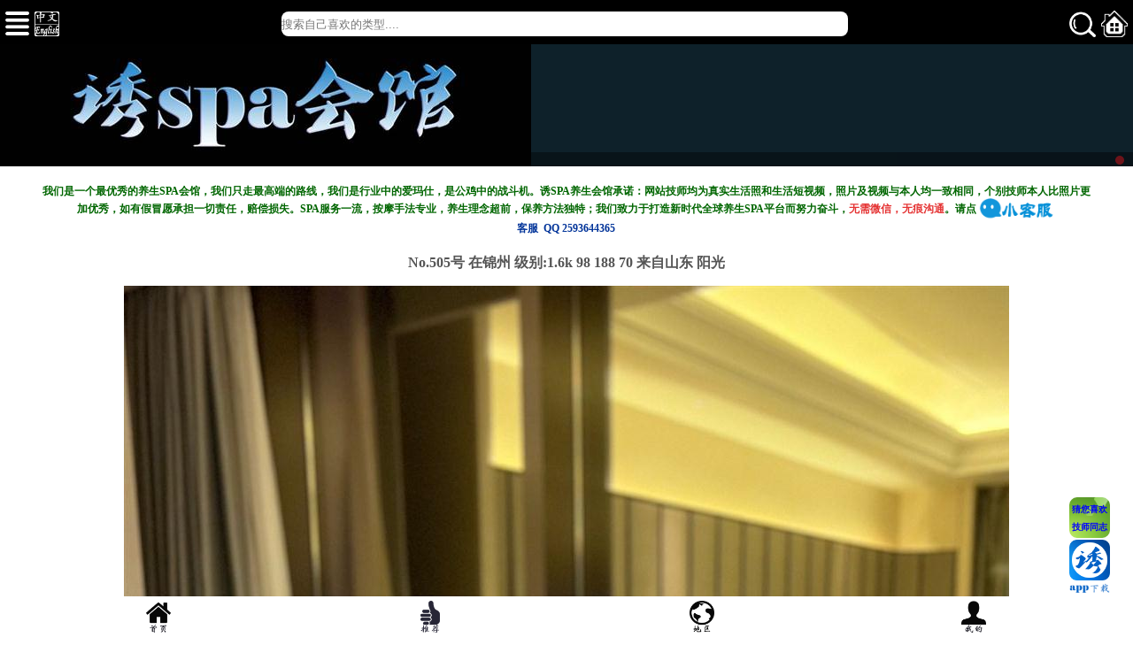

--- FILE ---
content_type: text/html; charset=utf-8
request_url: https://www.shyspa.com/newsxx.aspx?newsid=505
body_size: 7893
content:

<!DOCTYPE html>
<html>
<head>
<title>No.505，锦州同志技师，级别：1.6k-</title><meta name="Keywords" content="No.505，锦州同志技师，级别：1.6k" /><meta name="Description" content="No.505，锦州同志技师，级别：1.6k" />
<meta http-equiv="Content-Type" content="text/html"/>
<meta name="viewport" content="width=device-width, initial-scale=1.0, user-scalable=no" />
<meta http-equiv="X-UA-Compatible" content ="IE=edge,chrome=1"/>
<link href="/private/font/heiyu_font.css?v=1.1" rel="stylesheet" type="text/css" /><script type="afd1cb960c4ceeadad82c7d1-text/javascript" language="javascript" src="/private/pub/jquery.js?v=1.1"></script><script type="afd1cb960c4ceeadad82c7d1-text/javascript" language="javascript" src="/private/aa.js?v=1.1"></script><link href="/private/style.css?v=1.1" rel="stylesheet" type="text/css" /><script type="afd1cb960c4ceeadad82c7d1-text/javascript" language="javascript" src="/private/yjlogin.js?v=1.1"></script>
<link rel="shortcut icon" href="/img/favicon.ico?v=1.1" type="image/x-icon" />

<script type="afd1cb960c4ceeadad82c7d1-text/javascript">   
    $(document).ready(function () {
	try
		{
			var urlhash = window.location.hash;
			if (!urlhash.match("fromapp"))
			{
				if ((navigator.userAgent.match(/(iPhone|iPod|ios|iPad)/i)))
				{
					$('.fanhui_y').show();
				}
				else
				{
					$('.fanhui_y').hide();
				}
			}
		}catch(err){}
	
        $(".top1 .menu").click(function () {
            $(".tnav").slideToggle();
        });
        $(".ss").click(function () {
            $(".search").slideToggle();
        });
		 $(".ss2").click(function () {
            $(".search").slideToggle();
        });
		//alert(chineseFromUtf8Url(EncodeUtf8(getCookie("city"))));
		var xx = $.getUrlParam('name');
		if(xx!=null&&xx!=""){xx = EncodeUtf8(xx); xx = chineseFromUtf8Url(xx);}
		$("#sousuotxt").val(xx);
       //$("#sousuotxt").val(GetQueryString("name"));	   
    });	
	
</script>

<!--[if lt IE 9]>
<script src="/private/pub/html5shiv.min.js"></script>
<![endif]-->

</head>
<body h='695'>
    <form method="post" action="/newsxx.aspx?newsid=505" id="aspnetForm">
<div class="aspNetHidden">
<input type="hidden" name="__EVENTTARGET" id="__EVENTTARGET" value="" />
<input type="hidden" name="__EVENTARGUMENT" id="__EVENTARGUMENT" value="" />
<input type="hidden" name="__LASTFOCUS" id="__LASTFOCUS" value="" />
<input type="hidden" name="__VIEWSTATE" id="__VIEWSTATE" value="/[base64]/77yM5oiR5Lus5piv6KGM5Lia5Lit55qE54ix546b5LuV77yM5piv5YWs6bih5Lit55qE5oiY5paX5py644CC6K+xU1BB5YW755Sf5Lya6aaG5om/[base64]/5om/5ouF5LiA5YiH6LSj5Lu777yM6LWU5YG/[base64]" />
</div>

<script type="afd1cb960c4ceeadad82c7d1-text/javascript">
//<![CDATA[
var theForm = document.forms['aspnetForm'];
if (!theForm) {
    theForm = document.aspnetForm;
}
function __doPostBack(eventTarget, eventArgument) {
    if (!theForm.onsubmit || (theForm.onsubmit() != false)) {
        theForm.__EVENTTARGET.value = eventTarget;
        theForm.__EVENTARGUMENT.value = eventArgument;
        theForm.submit();
    }
}
//]]>
</script>


<div class="aspNetHidden">

	<input type="hidden" name="__VIEWSTATEGENERATOR" id="__VIEWSTATEGENERATOR" value="CE6DAC1A" />
	<input type="hidden" name="__EVENTVALIDATION" id="__EVENTVALIDATION" value="/[base64]/AqA/AaS+zTXdCukUJeR8Zr6WFzfkQcas+hpg1aUjD86xm9M7wpyowB7rHFQMSYHsPq72WZlAiJXNqiRYCsARQaVJ3Op1wRt+f/tPDZSSJSuhIRnI7soHwuaWvlEIVs8aq72b35lVn14p6F7O2Dy95MFwnG77UZ8qZApRzCSAD7+JxdSAfLYPiT5DU2HVmkCRVATKoBWdVp76d+bmT3/+wcIHDRH4j9DArw2/SOhX24PRcKSB26w0Rl1iul0QJLLr0QVNRQvvZz9rN9f+klZiuzo253f7HHE0cireIFAysycbAxGNKedvBqxHK/AqqxLNO27kl9KNlboidvtqUM1BQA0vhmuPIV4QrHD/MECmclrporGXuhVbtQMA3zbHWxwNxDy5uMiNvsmLEy6MNbuYqkeUWesnfPCPMYV3Fl6HDe5SgsYT75sFhyj98C0xp/aTqMXqmlFo1GrUmVkBCvxYhyA2+CNbv6LwU34iyQ4FKwiX/OeiYXY5g7l+bhDCQ6NhtNm4FlVURDruWFSvaVT/oDUacNjklkfYNxW" />
</div>
	<div class="back_top"style='display:' >
		<a  href= 'area.aspx'><div class="fuchuang">猜您喜欢<br/>技师同志</div>
		</a>		
	</div>
	<div class="back_top2" style="display:  ">
		<a  href= 'download.aspx'><img src="images/app.png" alt="诱spa手机APP" width="46" />
		<div style="color:#034797;"><img src="images/yspa_app_dl.gif" alt=="app下载" width="46"/></div></a>		
	</div>
	<div class="back_top3" style='display:;' >
	<a  href= '/'><span class="firstpng " style=" no-repeat center center; background-size:28px auto;" ></span></a>
	<a  href= 'ago.aspx'><span class="tuijianpng " style=" no-repeat center center; background-size:28px auto;"></span></a>
	<a  href= 'area.aspx'><span class="areapng " style="  no-repeat center center; background-size:28px auto;"></span></a>
	<a  href= 'userinfo.aspx'><span class="mypng " style=' no-repeat center center; background-size:28px auto;'></span></a>		
	</div>
	<div class="back_top3" style='display:none;' >
	<a  href= 'dongtai.aspx'><span class="firstpng " style=" no-repeat center center; background-size:28px auto;" ></span></a>
	<a  href= 'release.aspx'><span class="tuiwenpng " style=" no-repeat center center; background-size:28px auto;"></span></a>
	<a  href= 'userinfo.aspx'><span class="mypng " style=' no-repeat center center; background-size:28px auto;'></span></a>		
	</div>
    <div class="mobile">
    <div class="top1">
		<a class="" style="display:none;" onclick="if (!window.__cfRLUnblockHandlers) return false;  history.go(-1)" data-cf-modified-afd1cb960c4ceeadad82c7d1-=""><img src="images/fanhui.png" style="width:38px; float:left; margin-top:7px; margin-right: -6px" /></a>
		<script type="afd1cb960c4ceeadad82c7d1-text/javascript">
		
		</script>
        <a class="menu"><img src="images/menu.png" alt="菜单" /></a>
        <a  style='display:;' class="lan jiazai" href='mobile2/newsxx.aspx?newsid=505'><img align="left" src="images/lan.png" /></a>	
		 <a class="sc jiazai" href="userinfo.aspx"><img src="images/sc.png" alt="登录" width=""/></a>	
        <span style='display:;'><a style='display:;' class="ss"><img src="images/ss.png" alt="搜索" /></a> 
		 <a style='display:;' class="ss2" ><input  style="" type="text" readonly placeholder='搜索自己喜欢的类型....' /></a></span>	
        <div class="search">		
            <div class="search2"  >
            <input name="ctl00$TextBox1" type="text" id="ctl00_TextBox1" class="sousuotxt" placeholder="在此输入搜索内容" />
                <a class="sousuobtn" ><img src="images/ss.png" alt="搜索" width="30" /></a>
            <div class="cls"></div>
            </div>
            <div class="level">
                级别:<select name="ctl00$DropDownList1" onchange="if (!window.__cfRLUnblockHandlers) return false; javascript:setTimeout(&#39;__doPostBack(\&#39;ctl00$DropDownList1\&#39;,\&#39;\&#39;)&#39;, 0)" id="ctl00_DropDownList1" data-cf-modified-afd1cb960c4ceeadad82c7d1-="">
	<option selected="selected" value="0">全部</option>
	<option value="10w">10w</option>
	<option value="8w">8w</option>
	<option value="5w">5w</option>
	<option value="2.6w">2.6w</option>
	<option value="3w">3w</option>
	<option value="2w">2w</option>
	<option value="1.6w">1.6w</option>
	<option value="1w">1w</option>
	<option value="9k">9k</option>
	<option value="7k">7k</option>
	<option value="8k">8k</option>
	<option value="6k">6k</option>
	<option value="5k">5k</option>
	<option value="4k">4k</option>
	<option value="3.6k">3.6k</option>
	<option value="3k">3k</option>
	<option value="2.6k">2.6k</option>
	<option value="2k">2k</option>
	<option value="1.6k">1.6k</option>
	<option value="1.2k">1.2k</option>
	<option value="正">正</option>
	<option value="1.8k">1.8k</option>
	<option value="2.2k">2.2k</option>
	<option value="1.5k">1.5k</option>
	<option value="1k">1k</option>
	<option value="9b">9b</option>
	<option value="8b">8b</option>
	<option value="7b">7b</option>
	<option value="6b">6b</option>
	<option value="5b">5b</option>
	<option value="4b">4b</option>
	<option value="3b">3b</option>
	<option value="2b">2b</option>
	<option value="1b">1b</option>

</select>
            </div>
        </div>
        <div class="tnav">
            
            <div id="ctl00_Panel1" class="span">
	
            <a href="denglu.aspx">登录</a>
            <a href="zhuce.aspx" >注册</a>
			<a style='display:;' href="wenzhang.aspx?wzid=22">关于我们</a>
            <a style='display:;' href="wenzhang.aspx?wzid=7">隐私政策</a>
            <a style='display:;' href="wenzhang.aspx?wzid=8">加入我们</a>
            <a style='display:;' href="wenzhang.aspx?wzid=9">用户协议</a>
			<a style='' href="wenzhang.aspx?wzid=18">广告推广</a>
           
			 <a style="display:"  href="download.aspx">APP下载</a>
            
</div>
            
        </div>
    </div>
	<div style="height:50px; background-color:#000;"></div>
    <div style='display:;' class="addWrap">
      <div class="swipe" id="mySwipe">
        <div class="swipe-wrap">
            
            <div><a href=''><img id="ctl00_modtp1_ctl00_Image1" class="img-responsive" src="up/20200410223014_4878.jpg" /></a></div>
            
        </div>
      </div>
      <ul id="position">
       
            <li class='cur'></li>
            
      </ul>
    </div>
	<div style='display:;' class="def1">
		<div style="display:" class="center" ">
			<div class="def1_bt" style="display:none;">公告管理</div>
			<div class="def1_nr" style="font-size:12px; line-height:16px;"><p style="text-align:center;">
	<strong><span style="color:#4C33E5;"><span style="color:#006600;">我们是一个最优秀的养生SPA会馆，我们只走最高端的路线，我们是行业中的爱玛仕，是公鸡中的战斗机。诱SPA养生会馆承诺：网站技师均为真实生活照和生活短视频，照片及视频与本人均一致相同，个别技师本人比照片更加优秀，如有假冒愿承担一切责任，赔偿损失。SPA服务一流，按摩手法专业，养生理念超前，保养方法独特；我们致力于打造新</span></span></strong><strong><span style="color:#006600;">时代全球养生SPA平台而努力奋斗，</span><span style="color:#e53333;">无需微信，无痕沟通</span><span style="color:#006600;">。请点&nbsp;</span><a href="javascript:;" onclick="if (!window.__cfRLUnblockHandlers) return false; P8.startGroupChat(115267,1);return false;" style="color:#006600;" data-cf-modified-afd1cb960c4ceeadad82c7d1-=""><img width="" height="26" alt="pop800" src="/images/kefu.png" /></a></strong> 
</p>
<p style="text-align:center;">
	<strong><span style="color:#003399;">客服&nbsp; QQ 2593644365</span></strong>
</p></div>
		</div>
	</div>
    <script src="/private/pub/swipe.min.js" type="afd1cb960c4ceeadad82c7d1-text/javascript"></script>
    <script type="afd1cb960c4ceeadad82c7d1-text/javascript">
        var bullets = document.getElementById('position').getElementsByTagName('li');
        var banner = Swipe(document.getElementById('mySwipe'), {
            auto: 2000,
            continuous: true,
            disableScroll: false,
            callback: function (pos) {
                var i = bullets.length;
                while (i--) {
                    bullets[i].className = ' ';
                }
                bullets[pos].className = 'cur';
            }
        });
		
    </script>
    <div class="mall">        
    
<script language="javascript" src="https://uapi.pop800.com/800.js?n=115267&s=01&p=l&l=cn" type="afd1cb960c4ceeadad82c7d1-text/javascript"></script><div style="display:none;"><a href="https://www.pop800.com">在线客服</a></div>
<script src="../private/jwplayer.html5.js" type="afd1cb960c4ceeadad82c7d1-text/javascript"></script>
<div class="center">
 <div style="padding:20px 0 50px 0; font-size:16px;font-weight: bold; position:relative; line-height:22px; text-align:left">
     
<div style=" text-align:left; font-size:16px; font-weight:bold; text-align:center"><span style='display: none;'><img src="/img/hot.png" style="width:19px" /></span> No.505号 在锦州 <span style="display:; color:;" >级别:1.6k </span> 98 188 70 来自山东 阳光 <span style="color:red;"></span></div>
<div class="h"></div>
<div class="nxx_img" style=" text-align:center;"><img id="ctl00_ContentPlaceHolder1_Repeater1_ctl00_Image1" alt="No.505主图" src="up/20250417153116_4739.jpg" /></div>
<div style="font-size:14px; margin:10px; font-weight:bold; color: #0000FF; text-align:center;">---我们只做最高端---</div>
<div style="display:none" %> ; text-align:center;"><video  width="60%" controls="controls" src='' >您的浏览器不支持 video 标签。</video ></div>
<div class="h"></div>
<div class="nxx_video" style=" text-align:center;">
<video style="display:none" height="" width="100%" src="" controls >您的浏览器不支持 video 标签。</video >
</div>
<div class="h"></div>
    <div align="center"><img src="/up2/20250417153320_0882.jpg" alt="" />&nbsp; &nbsp; &nbsp;&nbsp;<img src="/up2/20250417153213_6556.jpg" alt="" /></div>
    <div class="h"></div><div class="h"></div>
	<div class="" style=" text-align:left; font-size:16px; font-weight:bold; text-align:center">爱好运动打篮球体育生 Sports enthusiasts who enjoy playing basketball <span style="color:red;"></span></div>
     
 </div>
 </div>
 
 

    </div>
    
    <div class="bot">
        <div class="center">
        <div style='display:;' class="tel"><a id="ctl00_HyperLink1" href="tel:13101262491">手机呼叫</a></div>
        <div style='display:;' class="bot_top">
            <div  class="bot_lef">
                <div class="bnav">
					<a href="wenzhang.aspx?wzid=22">关于我们</a>
                    <a href="wenzhang.aspx?wzid=7">隐私政策</a>
                    <a href="wenzhang.aspx?wzid=8">加入我们</a>
                    <a href="wenzhang.aspx?wzid=9">用户协议</a>
					<a style='' href="wenzhang.aspx?wzid=18">广告推广</a>
                    
                </div>
                <!--<div class="blef">
                    <span class="blef_bt">技术支持：</span>
                    诱虎网络：<a href="http://www.yhgay.com" target="_blank"><span style="color:#337FE5;"><span style="color:#00D5FF;">www.yhgay.com</span><span style="color:#003399;"></span></span></a>
                </div>-->
            </div>
            <div class="bot_rig">
                <div style="display:none;" class="ewm1">
                    <div class="ewm_bt">
                        <span class="title">官方微信:</span>
                        yg241000
                    </div>
                    <div class="ewm_img"><a href="/index.aspx?vx=1" onclick="if (!window.__cfRLUnblockHandlers) return false; P8.startGroupChat(115267,1);return false;" onfocus="if (!window.__cfRLUnblockHandlers) return false; this.blur();" " data-cf-modified-afd1cb960c4ceeadad82c7d1-=""><img src="/images/ewm1.jpg" /></a></div>
                    <div class="ewm_wd">扫码添加</div>
                </div>
                <div class="ewm2">
                    <div class="ewm_bt">
                        <span class="title">官方QQ:</span>
                        2593644365
                    </div>
                    <div class="ewm_img"><img src="/images/ewm2.jpg" alr="" /></div>
                    <div class="ewm_wd">扫码添加</div>
                </div>
                <div class="cls"></div>
            </div>
            <div class="cls"></div>
        </div>
        <div class="bot_bottom">
            技术支持：诱虎网络：主营，网站程序开发，APP软件开发，APP安卓上架，APP苹果上架，微信小程序开发，软著提交，网站备案，APP备案<span style="white-space:normal;">，</span>&nbsp;官网：<a href="http://www.yhgay.com" target="_blank"><span style="color:#EE33EE;">www.yhgay.com</span></a>

        </div>
    </div>
    </div>
    </div>
    <script type="afd1cb960c4ceeadad82c7d1-text/javascript" language="javascript" src="/private/pub/qq.js?v=1.1"></script><script type="afd1cb960c4ceeadad82c7d1-text/javascript" language="javascript" src="/private/date/calendar.js?v=1.1"></script>
	

<script type="afd1cb960c4ceeadad82c7d1-text/javascript">
//<![CDATA[
hy_jzremove();//]]>
</script>
</form>
	<div style="height:46px;"></div>
<script src="/cdn-cgi/scripts/7d0fa10a/cloudflare-static/rocket-loader.min.js" data-cf-settings="afd1cb960c4ceeadad82c7d1-|49" defer></script><script defer src="https://static.cloudflareinsights.com/beacon.min.js/vcd15cbe7772f49c399c6a5babf22c1241717689176015" integrity="sha512-ZpsOmlRQV6y907TI0dKBHq9Md29nnaEIPlkf84rnaERnq6zvWvPUqr2ft8M1aS28oN72PdrCzSjY4U6VaAw1EQ==" data-cf-beacon='{"version":"2024.11.0","token":"248decf294f44d48b902527dce475c84","r":1,"server_timing":{"name":{"cfCacheStatus":true,"cfEdge":true,"cfExtPri":true,"cfL4":true,"cfOrigin":true,"cfSpeedBrain":true},"location_startswith":null}}' crossorigin="anonymous"></script>
</body>
</html>




--- FILE ---
content_type: text/css
request_url: https://www.shyspa.com/private/style.css?v=1.1
body_size: 4446
content:
@import url(public.css); /* 引用公共样式 */
/*------------------------------------------以下开始,以上为保留样式--------------------------------------------------*/
.mobild{ min-width:320px;}
.center{ width:100%;}
.center .wz_nr{padding:20px 10px 50px 10px; line-height:22px; position:relative; text-align:left;}
.top1{width:100%; background:rgba(0, 0, 0, 0.5);  font-size:18px; font-weight:600;height:50px; text-align:center; text-indent:0px; color:#fff; position:fixed; z-index:999;}
.top1 .fanhui img{ float:left; width:26px;  margin-left:6px; height:26px; margin-top:13px; }
.top1 .menu img{ float:left; margin-left:6px; width:27px; height:27px; margin-top:13px; }
.top1 .lan img{ float:left; margin-left:6px; width:28px;  margin-top:13px; }
.top1 .logo{ width:95px; height:26px;  margin-top:14px; color:#fff;}
.top1 .logo img{ width:95px; height:26px;}
.top1 .ss2 input{border-radius:8px;border:0px; height:28px; margin-top:13px; width:50%; }
.top1 .ss img{ float:right; width:30px; margin-right:6px;  margin-top:12px; }
.top1 .sc img{ float:right; width:30px;  margin-right:6px; height:; margin-top:12px; }
.top1 .shuaxi img{ width:36px; height:50px; float:left; margin-right:3px;}
.shouye a img:hover{border:solid #666 1px; border-radius:16px;}
.swiper-slide img:hover,a img:hover{opacity: 0.6 !important;}

.top1 .links{ height:50px; position:absolute; right:0; top:0;  line-height:50px;}
.top1 .links .ss{ width:30px; height:50px; float:left; margin-right:10px; background:url(../images/ss2.png) no-repeat center center;}
.top1 .links .sc{ width:36px; height:50px; float:left; margin-right:8px; background:url(../images/sc.png) no-repeat center center;}

.top1 .tnav{ display:none; width:100%; position:absolute; left:0; top:50px; z-index:998;}
.top1 .tnav a{ display:block; background:rgba(0, 0, 0, 0.5); color:#fff; font-size:16px; border-bottom:1px solid #cccccc; padding:12px 0;}
.top1 .search{  display:none; width:100%; position:absolute; left:0; top:50px; z-index:999;background:rgba(0, 0, 0, 0.5); padding:15px 0;}
.top1 .search .search2{ width:180px;  height:28px; display:inline-block;}
.top1 .search .sousuotxt{ width:139px; height:28px; padding:0 5px; outline:0; margin-right:3px; border:1px solid #555; float:left;border-radius:8px;border:0px;}
.top1 .search .sousuobtn{ display:inline-block; border:0px; float:left; width:28px; height:28px;}
.top1 .search .level{display:inline-block; height:40px; line-height:40px; font-size:15px; margin-left:5px;}
.top1 .search .level select{ height:30px; outline:0; padding:0 5px; margin-left:5px; border:1px solid #555;border-radius:8px;border:0px;}

.gototop{ cursor:pointer;   border-radius:6px;  vertical-align:middle; position:fixed; right:0px;bottom:0px; margin-right:2%;  margin-bottom:66px; z-index:99999999;}
.back_top{ cursor:pointer;   border-radius:6px;  vertical-align:middle; position:fixed; right:0px;bottom:0px; margin-right:2%;  margin-bottom:112px; z-index:99999999;}
.back_top2{ cursor:pointer;   border-radius:6px;  vertical-align:middle; position:fixed; right:0px;bottom:0px; margin-right:2%;  margin-bottom:48px; z-index:99999999;}
.back_top3{ cursor:pointer; background-color:#fff;  vertical-align: bottom; position:fixed; right:0px;bottom:0px; margin-right:0px; width:100%;  margin-bottom:0px; z-index:99999999;}
.back_top3 span { padding:15px 12%; height:46px; line-height:46px; }

.back_top3 .firstpng { background:url(/img/first.png) no-repeat center center; background-size:28px auto; }
.back_top3 .firstpng:hover {background:url(/img/first2.png) no-repeat center center;background-size:28px auto; }

.back_top3 .tuijianpng {  background:url(/img/tuijian.png) no-repeat center center; background-size:28px auto; }
.back_top3 .tuijianpng:hover {background:url(/img/tuijian2.png) no-repeat center center;background-size:28px auto;}

.back_top3 .tuiwenpng {  background:url(/img/tuiwen.png) no-repeat center center; background-size:28px auto; }
.back_top3 .tuiwenpng:hover {background:url(/img/tuiwen2.png) no-repeat center center;background-size:28px auto;}

.back_top3 .areapng { background:url(/img/area.png) no-repeat center center; background-size:28px auto; }
.back_top3 .areapng:hover {background:url(/img/area2.png) no-repeat center center;background-size:28px auto; }

.back_top3 .mypng {  background:url(/img/my.png) no-repeat center center; background-size:29px auto;  }
.back_top3 .mypng:hover {background:url(/img/my2.png) no-repeat center center; background-size:29px auto;}

.back_top .fuchuang {background:url(../images/fuchuang.png);color:blue;font-size:10px; font-weight:bold; line-height:20px; padding:4px 3px 2px 3px; border-radius:9px;}
.leve2{ float:left; height:40px; line-height:40px; font-size:15px;  margin-left:5px; }
.leve2 select{ height:30px; outline:0; padding:0 5px; color:#00F;  border:1px solid ; border-radius:5px;vertical-align:middle;}
.fenlei,.fenlei2{ padding:0px 10px; font-weight:bold; border:1px solid; margin-left:2px; background:#fff; border-radius:10px; vertical-align:middle;}
.fenlei:hover,.fenlei2:hover{ background:blue; color:#fff}

.bot{ background:#000; color:#dadada;}
.bot .bot_top{ padding:15px 0; border-bottom:2px solid #707070}
.bot .bot_top .bot_lef{ padding-bottom:0px}
.bot .bot_top .bot_lef .bnav{ padding-bottom:20px;}
.bot .bot_top .bot_lef .bnav a{ color:#d1d1d1; font-size:14px; margin:2px;}
.bot .bot_top .bot_lef .blef{ padding-left:100px; text-align:left; position:relative; font-size:14px;}
.bot .bot_top .bot_lef .blef .blef_bt{ position:absolute; left:5px; top:0; font-size:17px;}
.bot .bot_top .bot_rig{}
.bot .bot_top .bot_rig .ewm1{ width:46%; float:left;}
.bot .bot_top .bot_rig .ewm1 .ewm_bt{ padding-bottom:15px;}
.bot .bot_top .bot_rig .ewm1 .ewm_bt .title{ display:inline-block; font-size:14px; height:26px; line-height:26px; color:#dadada; background:url(../images/wx.png) no-repeat left center; padding-left:55px;}
.bot .bot_top .bot_rig .ewm1 .ewm_img{ width:117px; height:117px; padding-bottom:10px;}
.bot .bot_top .bot_rig .ewm1 .ewm_img img{ width:117px; height:117px;}
.bot .bot_top .bot_rig .ewm1 .ewm_wd{ font-size:14px; color:#dadada}
.bot .bot_top .bot_rig .ewm2{ width:46%; float:right;}
.bot .bot_top .bot_rig .ewm2 .ewm_bt{ padding-bottom:15px;}
.bot .bot_top .bot_rig .ewm2 .ewm_bt .title{ display:inline-block; font-size:14px; height:26px; line-height:26px; color:#dadada; background:url(../images/qq.png) no-repeat left center; padding-left:47px;}
.bot .bot_top .bot_rig .ewm2 .ewm_img{ width:117px; height:117px; padding-bottom:10px;}
.bot .bot_top .bot_rig .ewm2 .ewm_img img{ width:117px; height:117px;}
.bot .bot_top .bot_rig .ewm2 .ewm_wd{ font-size:14px; color:#dadada}
.bot .bot_bottom{ padding:15px 0; color:#dadada; line-height:13px;}
.bot .bot_bottom a{ color:#dadada;}


.def1{ padding:20px 0px 0px 0px; }
.def1 .center{ width:93%;}
.def1 .def1_bt{ color:#000; font-size:23px; padding-bottom:20px;}
.def1 .def1_nr{ text-align:left; font-size:15px; color:#000; line-height:25px}
.def2{ margin:16px 0;}
.def2 .def2_lef{ width:94%; border:2px solid #c9c9c9;  border-radius:20px;  background:#eeeeee; padding-bottom:15px; margin-bottom:20px}
.def2 .def2_lef .df2_bt{ text-align:left; padding:10px 0; border-bottom:1px solid #a0a0a0}
.def2 .def2_lef .df2_bt span{ display:inline-block; margin-left:4%;  font-size:21px; color:#f34f3a; font-weight:bold; height:36px; line-height:36px; background:url(../images/xx.png) no-repeat left center; padding-left:55px;}
.def2 .def2_lef .df2_nr{display:block;}

/*
.def2 .def2_lef .df2_nr a{ display:block; margin-top:15px;}
.def2 .def2_lef .df2_nr .na{ display:inline-block; width:507px; float:left; height:52px; line-height:52px; overflow:hidden; text-align:left; font-size:15px; color:#3c3c3c; font-weight:bold; padding-left:13px;}
.def2 .def2_lef .df2_nr .tx{ display:inline-block; width:52px; height:52px; float:left;}
.def2 .def2_lef .df2_nr .tx img{ width:52px; height:52px; border-radius:50%;}
.def2 .def2_lef .df2_nr .more{ height:52px; background:url(../images/dian.png) no-repeat 124px center;}
*/
.def2 .def2_rig{ width:94%; border:2px solid #c9c9c9;  border-radius:20px; background:#eeeeee; padding-bottom:15px;}
.def2 .def2_rig .df2_bt{ text-align:left;padding:10px 0;  border-bottom:1px solid #a0a0a0}
.def2 .def2_rig .df2_bt span{ display:inline-block;  margin-left:4%; font-size:21px; color:#f34f3a; font-weight:bold; height:36px; line-height:36px; background:url(../images/xx.png) no-repeat left center; padding-left:55px;}
.def2 .def2_rig .df2_nr{}
.def2 .def2_rig .df2_nr a{ display:block;  width:96%; margin:15px auto;}
.def2 .def2_rig .df2_nr .na{ display:inline-block; width:; float:left; line-height:52px; text-align:left; font-size:12px; color:; font-weight:bold; padding-left:5px;}
.def2 .def2_rig .df2_nr .nay{ font-weight:bold; font-size:10px; font-size:10px; line-height:52px; text-align:right; float:right;}


.def2 .def2_rig .df2_nr .tx{ display:inline-block; width:52px; height:52px; float:left;}
.def2 .def2_rig .df2_nr .tx img{ width:52px; height:52px; border-radius:50%;}
.def2 .def2_rig .df2_nr .more{ height:52px; background:url(../images/dian.png) no-repeat center center;}

.def6 .def6_rig .df6_nr{}
.def6 .def6_rig .df6_nr a{ display:block;  width:96%; margin:15px auto;}
.def6 .def6_rig .df6_nr .na{ display:inline-block; width:; float:left; line-height:52px; text-align:left; font-size:12px; color:; font-weight:bold; padding-left:5px;}
.def6 .def6_rig .df6_nr .nay{ font-weight:bold; font-size:10px; font-size:10px; line-height:52px; text-align:right; float:right;}


.def6 .def6_rig .df6_nr .tx{ display:inline-block; width:52px; height:52px; float:left;}
.def6 .def6_rig .df6_nr .tx img{ width:52px; height:52px; border-radius:50%;}
.def6 .def6_rig .df6_nr .more{ height:52px; background:url(../images/dian.png) no-repeat center center;}

.def3{ margin-bottom:20px; border: 2px solid #c9c9c9;border-radius:16px; background: #eeeeee; width:99%; margin:0 auto;}
.def3 .defy_bt{ margin-top:0px; font-size:16px; font-weight: bold; color:#000; text-align: center; line-height:32px; height:32px;  }
.def3 .def3_bt a{ display:inline-block; margin:5px 2px; font-size:16px; font-weight:bold; color:#000; padding-bottom:3px;  border-bottom:6px solid transparent;}
.def3 .def3_bt .dq:hover,.def3 .def3_bt .dq_sel{ color:#2468d9; border-bottom:3px solid #000; border-radius:5px;}
.def3 .def3_bt .dq_more{ background:url(../images/jian.png) no-repeat right 6px; padding-right:30px; }
.def3 .def3_nr{ padding:0px 0px 6px 0px; }
.def3 .def3_nr table{ width:100%; vertical-align: middle; margin-top:4px;}
.def3 .def3_nr table td{ width:33.33%; vertical-align: middle;}
.def3 .def3_nr .dq_li{ width:100%; float:left; margin-bottom:4px;}
.def3 .def3_nr .dq_li a{ display:inline-block; width:97%;}
.def3 .def3_nr .dq_li .dq_img{ width:100%; position:relative;}
/*.def3 .def3_nr .dq_li a:hover .dq_img .video{ display:block;}
.def3 .def3_nr .dq_li .dq_img .video{ display:; width:100%; position:absolute; left:0; top:0; background:rgba(0, 0, 0, 0.0)!important;  filter:Alpha(opacity=30); background:#000; /* 使用IE专属滤镜实现IE背景透明  z-index:11;}
.def3 .def3_nr .dq_li .dq_img .video .vid{ display:inline-block; height:30px;  width:30px; background:url(../images/play.png) no-repeat ; position:absolute; left:50%; top:50%; margin-left:-15px; margin-top:-15px}*/
.def3 .def3_nr .dq_li .dq_img img{ width:100%;  border-top-left-radius:10px; border-top-right-radius:10px;}
.def3 .def3_nr .dq_li .dq_wd{ width:100%; height:40px;  background:#fff; border-bottom-left-radius:10px; border-bottom-right-radius:10px;}
.def3 .def3_nr .dq_li .dq_wd .dqw1{ text-align:center; height:18px; line-height:18px; overflow:hidden;  }
.def3 .def3_nr .dq_li .dq_wd .dqw1 .dw{ display:inline-block; color:#000; font-size:10px; margin-right:2%;}
.def3 .def3_nr .dq_li .dq_wd .dqw1 .bh{ display:inline-block;  color:#000; font-size:10px; margin-right:2%;}
.def3 .def3_nr .dq_li .dq_wd .dqw1 .dj{  color:#000; font-size:10px; }
.def3 .def3_nr .dq_li .dq_wd .dqw2{ text-align:center; font-size:10px; color:#000;height:18px; line-height:18px; overflow:hidden;}

.def4{ margin-bottom:20px; border: 2px solid #c9c9c9;border-radius:16px; background: #eeeeee; width:99%; margin:0 auto;}
.def4 .defy_bt{ margin-top:0px; font-size:16px; font-weight: bold; color:#000; text-align: center; line-height:32px; height:32px;  }
.def4 .def4_bt a{ display:inline-block; margin:5px 2px; font-size:16px; font-weight:bold; color:#000; padding-bottom:3px;  border-bottom:6px solid transparent;}
.def4 .def4_bt .dq:hover,.def4 .def4_bt .dq_sel{ color:#2468d9; border-bottom:3px solid #000; border-radius:5px;}
.def4 .def4_bt .dq_more{ background:url(../images/jian.png) no-repeat right 6px; padding-right:30px; }
.def4 .def4_nr{ padding:0px 0px 6px 0px; }
.def4 .def4_nr table{ width:100%; vertical-align: middle; margin-top:4px;}
.def4 .def4_nr table td{ width:33.33%; vertical-align: middle;}
.def4 .def4_nr .dq_li{ width:100%; float:left; margin-bottom:4px;}
.def4 .def4_nr .dq_li a{ display:inline-block; width:97%;}
.def4 .def4_nr .dq_li .dq_img{ width:100%; height:auto; position:relative;}
/*.def4 .def4_nr .dq_li a:hover .dq_img .video{ display:block;}
.def4 .def4_nr .dq_li .dq_img .video{ display:; width:100%; position:absolute; left:0; top:0; background:rgba(0, 0, 0, 0.0)!important;  filter:Alpha(opacity=30); background:#000; /* 使用IE专属滤镜实现IE背景透明  z-index:11;}
.def4 .def4_nr .dq_li .dq_img .video .vid{ display:inline-block; height:30px;  width:30px; background:url(../images/play.png) no-repeat ; position:absolute; left:50%; top:50%; margin-left:-15px; margin-top:-15px}*/
.def4 .def4_nr .dq_li .dq_img img{ width:100%;  border-top-left-radius:10px; border-top-right-radius:10px;}
.def4 .def4_nr .dq_li .dq_wd{ width:100%; height:40px;  background:#fff; border-bottom-left-radius:10px; border-bottom-right-radius:10px;}
.def4 .def4_nr .dq_li .dq_wd .dqw1{ text-align:center; height:18px; line-height:18px; overflow:hidden;  }
.def4 .def4_nr .dq_li .dq_wd .dqw1 .dw{ display:inline-block; color:#000; font-size:9px; margin-right:2%;}
.def4 .def4_nr .dq_li .dq_wd .dqw1 .bh{ display:inline-block;  color:#000; font-size:9px; margin-right:2%;}
.def4 .def4_nr .dq_li .dq_wd .dqw1 .dj{  color:#000; font-size:9px; }
.def4 .def4_nr .dq_li .dq_wd .dqw2{ text-align:center; font-size:9px; color:#000;height:18px; line-height:18px; overflow:hidden;}

.more{  text-align:center; padding:10px; line-height: 16px;}
.more a{ display:block; width:90%; border:1px solid #b5b5b5; border-radius:5px; margin:0 auto; background:#fff; padding:8px 0; font-size:16px;}
.addmore{margin:20px 0px}
.addmore .more_nr, .more_nr{text-align:center; display:block;  border:1px solid #b5b5b5; border-radius:5px; margin:20px 5px; color:#000; background:#fff;  font-weight:bolder; padding:8px 0; font-size:16px;}
.more_nr:hover{color:#fff; background:#00F;}

.def5{ margin-bottom:20px; border: 2px solid #c9c9c9; border-radius: 16px; background: #eeeeee; width:99%; margin:0 auto;}/*yang修改于20220729 作用：改为99%，用于限制网页左右移动*/
.def5 .defy_bt{ margin-top:0px; font-size:16px; font-weight: bold; color:#000; text-align: center; line-height:35px; height:35px; }
.def5 .def5_bt a{ display:inline-block; margin:5px 5px; font-size:16px; font-weight:bold; color:#000; padding-bottom:3px;  border-bottom:6px solid transparent;}
.def5 .def5_bt .dq:hover,.def5 .def5_bt .dq_sel{ color:#2468d9; border-bottom:3px solid #000; border-radius:5px;}
.def5 .def5_bt .dq_more{ background:url(../images/jian.png) no-repeat right 6px; padding-right:30px; }
.def5 .def5_nr{ padding:0px 0px 6px 0px; }
.def5 .def5_nr table{ width:100%; vertical-align: middle;}
.def5 .def5_nr table td{ width:50%; vertical-align:middle;}
.def5 .def5_nr .dq_li{ width:100%; float:left; margin-bottom:8px;}
.def5 .def5_nr .dq_li a{ display:inline-block; width:96%;}
.def5 .dq_li a:hover{ border:#666 1px solid; border-radius:6px;}

.def5 .def5_nr .dq_li .dq_wd{ width:94%; height:20px; padding:8px 3%; background:#fff; border-radius:6px;}

.def5 .def5_nr .dq_li .dq_wd .dqw2{ text-align:center; color:#000; height:20px; line-height:20px; overflow:hidden;}



.area{margin:20px 0; border: 2px solid #c9c9c9;border-radius: 16px; background: #eeeeee; width:99%; margin:0 auto;}
.area .def3_bt a{ display:inline-block; margin:5px 5px; font-size:16px; font-weight:bold; color:#000; padding-bottom:2px;  /*border-bottom:6px solid transparent;*/}
.area .def3_bt .ydq2{ text-align:left; margin-left:5%;}
.area .def3_bt .dq:hover,.area .def3_bt .dq_sel{ color:#2468d9; border-bottom:3px solid #000; border-radius:5px;}
.area .def3_bt .dq_more{ background:url(../images/jian.png) no-repeat right 6px; padding-right:30px; }
.area .def3_nr{ padding:20px 0px; }
.area .def3_nr table{ width:100%;  vertical-align: middle}
.area .def3_nr table td{ width:33.33%;  vertical-align: middle;}
.area .def3_nr .dq_li{ width:100%; float:left; margin-bottom:4px;}
.area .def3_nr .dq_li a{ display:inline-block; width:97%;}
.area .def3_nr .dq_li .dq_img{ width:100%;  position:relative;}
/*.area .def3_nr .dq_li a:hover .dq_img .video{ display:block;}
.area .def3_nr .dq_li .dq_img .video{ display:; width:100%; position:absolute; left:0; top:0; background:rgba(0, 0, 0, 0.0)!important;  filter:Alpha(opacity=30); background:#000; /* 使用IE专属滤镜实现IE背景透明  z-index:11;}
.area .def3_nr .dq_li .dq_img .video .vid{ display:inline-block; height:30px;  width:30px; background:url(../images/play.png) no-repeat ; position:absolute; left:50%; top:50%; margin-left:-15px; margin-top:-15px}*/
.area .def3_nr .dq_li .dq_img img{ width:100%;  border-top-left-radius:10px; border-top-right-radius:10px;}
.area .def3_nr .dq_li .dq_wd{ width:100%; height:40px;  background:#fff; border-bottom-left-radius:10px; border-bottom-right-radius:10px;}
.area .def3_nr .dq_li .dq_wd .dqw1{ text-align:center; height:18px; line-height:18px; overflow:hidden;}
.area .def3_nr .dq_li .dq_wd .dqw1 .dw{ display:inline-block; color:#000; font-size:10px; margin-right:6%;}
.area .def3_nr .dq_li .dq_wd .dqw1 .bh{ display:inline-block; color:#000; font-size:10px; margin-right:6%;}
.area .def3_nr .dq_li .dq_wd .dqw1 .dj{  color:#000;  font-size:10px;}
.area .def3_nr .dq_li .dq_wd .dqw2{ text-align:center; color:#000; font-size:10px; height:18px; line-height:18px; overflow:hidden;}
.def3_nr .dq_li .dq_wd .dqw2 .showuser{color:red; font-size:10px; font-weight:bold;}


.tel{  padding-top:20px;}
.tel a{ display:block; width:90%; border:1px solid #b5b5b5; border-radius:5px; margin:0 auto; background:#fff; padding:10px 0; font-size:16px;}


.fb_tab{ width:100%;}
.fb_tab td{ padding:6px 5px;}
.fb_tab .tit{ text-align:left; }
.fb_tab .txt{ text-align:left; width:100%;}
.fb_tab .txt img{ border:1px solid #cccccc}
.fb_tab .txt .sctp{ padding-bottom:0; margin-bottom:5px;}
.fb_tab .txt .inp-txt{ width:95%; height:40px;  line-height:20px; outline:0;}
.fb_tab .tit2{ text-align:left;}
.fb_tab .txt2{ text-align:left;}
.fb_tab .txt2 textarea{ width:100%;}
.fb_tab .txt2 .findcity{ padding:0px  5px 0px 5px; color:#00F; background:#FFF;  border: solid 1px; border-radius:6px; height:26px; line-height:26px; margin-right:; vertical-align:middle; text-align:center;}
.ylist1,.ylist2{width:150px;}

.massage{}
.massage .mes_tab{ width:100%;}
.red{ color: #F00;}
.black{ color: #000;}

.massage .mes_tab th{ height:30px; line-height:30px; background:aliceblue; border:0px solid #cccccc}
.massage .mes_tab td{ padding:10px 0; border:0px solid #cccccc;vertical-align:middle; background:aliceblue;}
.massage .mes_tab .action input{ background:none; border:0; outline:0; color:#000; cursor:pointer;}
.massage .mes_tab .action a{ color:#000;}
.massage .mes_tab .action span{ padding:0 3px; color:#000;}

.ydl{ margin-bottom:6px;}
.ydl .ydlcss{height:; line-height:; border:1px solid #B6C0CD; padding:1px 4px; vertical-align:middle;border-radius:3px; box-shadow:inset 1px 1px 2px #DBDBDB; margin-right:3px;}
.ydl .ydlcss_button{border-radius:6px;box-shadow:inset 1px 1px 2px #DBDBDB;padding:0px 4px;}
.disabledStyle{ display:none;}

.def3_nr a:hover,.def4_nr a:hover{ border:#666 1px solid; border-radius:10px;}



--- FILE ---
content_type: text/css
request_url: https://www.shyspa.com/private/public.css
body_size: 5759
content:
/*------------------------------------------此页面定义公共样式--------------------------------------------------*/
html{font-size:6.25%;-webkit-text-size-adjust:none;max-height:100%}
body{font-size:16rem;}
/*------------------------以上设置专门为css3自适应而定义，使字体设置rem单位达到自适应效果,IE6-8不支持-----------*/
body,div,dl,dt,dd,ul,ol,li,h1,h2,h3,h4,h5,h6,pre,form,fieldset,input,textarea,p,blockquote,th,td{padding:0;margin:0;list-style-type:none;vertical-align:middle;}
div{margin:0 auto;}
body { margin:0px;color:#555;font-family:"Microsoft YaHei"; background:#fff;font-size:12px;line-height:16px;text-align:center;vertical-align:middle;}

.cls,.h{ clear:both; font-size:0px; line-height:0px; height:0px;border:0px;overflow:hidden; }
.h{ height:15px}
.all{ width:100%;}
.center{ width:96%}
.media.Fullscreen{ display:block; position:fixed; left:0px; top:0px; width:100%; background:#fff; height:100%; z-index:99999}
/*Microsoft YaHei*/
table { border-collapse:collapse; border-spacing:0;padding: 0; } 
th,td { padding: 0; }
p{  margin:0px;padding:0px; }
a{cursor:pointer;color: #555;text-decoration: none;}
a:link {color: #555;}
a:hover {color:#348aff;}

img{ border:0; vertical-align:middle; max-width:100%}

/* mytable */
.mytable a { color: #73adc5; } 
.mytable th { color: #4f6b72; border: 1px solid #f2f2f2; text-align:left;text-align: left; padding: 3px 0px; text-indent:10px;background: #fafafa; }
.mytable .c th{ text-align:center; text-indent:0px}
.mytable .c td{ text-align:center; text-indent:0px}
.mytable td { border: 1px solid #f2f2f2; background: #fff; padding:6px 3px;color: #4f6b72; }
.mytable .d td{ border-style:dashed}
.mytable .c td{ text-align:center; text-indent:0px}
.mytable .qb td{ border-width:1px 0px 1px 0px}

/*QQ资讯台样式*/
.zxt{position:fixed;top:80px;z-index:19999; width:110px; _position:absolute;_top:expression(eval(document.documentElement.scrollTop+80))}
.zxt a.close{cursor:handle;position:absolute;top:0px;right:0px; width:30px; height:30px;display:block; background:url(../../images/ss.jjj)}/*随便定义一个背景使其在IE中可以显示出来。*/
.zxt a.zxkf{ width:28px; background:#000; color:#fff; font-size:16px; text-align:center; height:100px; line-height:25px; padding:10px 0px; display:block; position:absolute; top:30px}
.zxt.fdl{ left:2px;}.zxt.fdr{ right:2px;}
.zxt.fdl .zxkf{ left:200px;}.zxt.fdr .zxkf{ right:200px;}
.zxt.fdl.zt0{ left:-200px;}.zxt.fdr.zt0{ right:-200px;}
.zxt.zt1 .zxkf{ display:none}
.zxt.w110{width:110px;}.zxt.w160{width:160px;}
.zxt.bga .zxtbox{background:url(/img/qq/a2.gif);}.zxt.bgb .zxtbox{ background:url(/img/qq/b2.gif);}
.zxt.bgc .zxtbox{background:url(/img/qq/c2.gif);}.zxt.bgd .zxtbox{ background:url(../../img/qq/d2.gif);}
.zxt.bge .zxtbox{background:url(/img/qq/e2.gif);}.zxt.bgf .zxtbox{ background:url(../../img/qq/f2.gif);}
.zxt.bgg .zxtbox{background:url(/img/qq/g2.gif);}
.zxt.w160.bga .zxtbox{background:url(/img/qq/ad2.gif);}.zxt.w160.bgb .zxtbox{ background:url(/img/qq/bd2.gif);}
.zxt.w160.bgc .zxtbox{background:url(/img/qq/cd2.gif);}.zxt.w160.bgd .zxtbox{ background:url(/img/qq/dd2.gif);}
.zxt.w160.bge .zxtbox{background:url(/img/qq/ed2.gif);}.zxt.w160.bgf .zxtbox{ background:url(/img/qq/fd2.gif);}
.zxt.w160.bgg .zxtbox{background:url(/img/qq/gd2.gif);}
.zxtbox{padding:0px 10px;width:90px; height:auto; overflow:hidden;color:#3c3c3c;text-align:left;font-size:12px}
.w160 .zxtbox{ width:140px}
.zxtbox a{color:#3c3c3c;vertical-align:middle; height:24px; line-height:24px; display:block; width:100%; overflow:hidden}
.zxtbox img{ max-width:100%;vertical-align:middle;}
.zdynr{ padding-top:5px; width:100%; height:auto; overflow:hidden}

  /*--分页样式--*/
.page{width:400px; text-align:center; padding:15px 0px; height:30px; line-height:28px}
.page a{border:1px solid #ccc;background:#fff; color:#000; margin:0px 3px; padding:0px 8px;display:inline-block;cursor:pointer;text-decoration:none;vertical-align:middle}
.page span{border:1px solid #f2a428;background:#f2a428; color:#fff; margin:0px 3px; padding:0px 8px;font-weight:700; display:inline-block; vertical-align:middle}
.page a:hover{border:1px solid #f2a428;background: #f2a428;color:#fff;}
 @media only screen and (max-width: 400px)
 {
    .page{ width:100%}
    .page .num{ display:none}
 }
.page2{width:300px; text-align:center; padding:15px 0px; height:30px; line-height:28px}
.page2 a{border:1px solid #ccc;background:#fff; color:#000; margin:0px 3px; padding:0px 8px;display:inline-block;cursor:pointer;text-decoration:none;vertical-align:middle}
.page2 span{border:1px solid #ef336e;background:#ef336e; color:#fff; margin:0px 3px; padding:0px 8px;font-weight:700; display:inline-block; vertical-align:middle}
.page2 a:hover{border:1px solid #ef336e;background: #ef336e;color:#fff;}
.ajaxts{ width:300px; height:30px; padding: 20px 0px 20px 0px; line-height:30px; font-size:15px; color:#888}
.ajax_tui{color:blue; margin-bottom: 10px; font-size:14px;font-weight: bold;}

.paginator {padding:4px 5px 2px 0; margin: 0px; vertical-align:middle; line-height:19px }
.paginator a {border-radius:10px;  padding: 2px 6px;border:solid 1px #ccc;background:#fff; display:inline-block; margin:3px;  color:#000;cursor:pointer;text-decoration:none;vertical-align:middle}
.paginator a:visited {padding: 3px 6px; border: solid 1px #ddd; background: #fff; text-decoration: none;vertical-align:middle}
.paginator .cpb {border-radius:10px; border:1px solid #ffa501;padding: 3px 6px;font-weight:700;color:#000;background-color:#ffa501; vertical-align:middle}
.paginator a:hover {border:solid 1px #f50;color:#000;background: #ffa501;text-decoration:none;vertical-align:middle }

.paginatorinput { margin:0; border:1px solid #ccc; padding: 0px; height:18px; line-height:18px; vertical-align:middle;  display:none}
.paginatorinput2 { margin:0; border:1px solid #ccc; padding: 0px;  height:18px; line-height:18px; vertical-align:middle; display:none}
 
.sctp{ width:230px; display:block; padding-bottom:10px}
.none{display:none}


/*登录*/
.login{ width:90%; text-align:left}
.login .lo{ width:100%;  margin:5px 0px; height:36px; position:relative;}
.login .txt{ height:14px; display:block; position:absolute; left:0px; top:0px; z-index:111; width:100%; color:#666; text-indent:10px; background:none;line-height:18px; border:1px solid #B6C0CD; padding:8px 0px; font-size:14px; vertical-align:middle;border-radius:3px; box-shadow:inset 1px 1px 2px #DBDBDB}
.login .txt.yzm{ width:185px}
.login .txt.reg{ border:1px solid #ff0000}
.login .yzmimg{ height:34px; position:absolute; border-radius:6px; right:0px; top:0px}
.login .lo label{height:18px; display:block; vertical-align:middle; width:100%; color:#999; text-indent:10px;line-height:18px;padding:9px 0px; font-size:14px;}
.login .lots{ text-align:left; font-size:14px}
.login .lots span{ padding:0px 15px}
.login a{ color:#2ec1b2;cursor:pointer}
.login img{ vertical-align:middle;}
.login .yzmbtn{width: 100px;color: white;height: 34px;position: absolute;right: 0px;top: 0px;line-height: 34px;border: 1px solid #ffffff;background: #50b8f4;display: block;cursor: pointer;text-align: center;border-radius: 16px;font-size: 16px;}

.logbt{ background:url(../../img/logbt.jpg) repeat-x left center; text-align:center; margin-bottom:20px}
.logbt span{ background:#fff; font-size:18px; font-family:宋体; padding:0px 5px; font-weight:bold}

.login .lobtn{width:100%;  margin:5px 0px; }
.login .lobtn input{ width:100%}
.login .coagent{ display:none}
.login .coagent a{margin-right:20px}
.login .coagent a.login-wb{ padding-left:18px; display:none;  background:url(/img/login-wb.png) no-repeat left center}
.login .coagent a.login-wx{ padding-left:18px; display:none;  background:url(/img/login-wx.png) no-repeat left center}
.login .coagent a.login-qq{ padding-left:18px; display:none;  background:url(/img/login-qq.png) no-repeat left center}

/*控件*/
input[type="checkbox"]{ _vertical-align:-1px; vertical-align:-2px; margin-right:3px;}
input[type="radio"]{  _vertical-align:-1px; vertical-align:-2px;  margin-right:3px;}

.button{ border:0px; padding:0px; cursor:pointer}
.button:hover{ color:#a9a9a9}
.inp-txt{ height:18px; line-height:18px; border:1px solid #B6C0CD; padding:0px 5px; vertical-align:middle;border-radius:3px; box-shadow:inset 1px 1px 2px #DBDBDB}
.inp-txt2{ height:28px; line-height:28px; border:1px solid #00F; padding:0px 0px; color:#00F; vertical-align:middle;border-radius:8px; background: #FFF; }
.inp-txt3{ height:30px; line-height:30px; width:70%; border:1px solid #00F; padding:0px 0px; color:#00F; vertical-align:middle;border-radius:6px; background: #FFF; }
.inpword-txt{width:100%; height:100px; line-height:20px;}
.inp-date{ background:url(../../img/ico_date.png) 98% center no-repeat; }
.inp-error{ border-color:#f00}
.select{ height:28px; line-height:28px;}

.btn60{	display:inline-block;width:60px;height:20px;line-height:20px;background:url(../../img/btn60.png) no-repeat;text-align:center;	vertical-align:middle;	color:#53667F;box-shadow:1px 1px 2px #DBDBDB}
.btn80{display:inline-block;width:80px;	height:28px;line-height:28px;background:url(../../img/btn80.png) no-repeat;text-align:center;vertical-align:middle;color:#5F7292;}
.btn100{display:inline-block;width:100px;height:30px;line-height:30px;background:url(../../img/btn_appcreat.png) no-repeat;text-align:center;vertical-align:middle;color:#fff;}
.btn100:hover{color:#fff;}
.btn120{display:inline-block;width:120px;height:28px;line-height:28px;background:url(../../img/btn120.png) no-repeat;text-align:center;vertical-align:middle;color:#5F7392;box-shadow:1px 1px 2px #DBDBDB}
.btn122{display:inline-block;width:122px;height:28px;line-height:28px;background:url(../../img/btn122.png) no-repeat;text-align:center;vertical-align:middle;color:#fff;box-shadow:1px 1px 2px #DBDBDB}

.new1{ padding:0px 10px; text-align:left;}
.new1 .b{padding:10px 0px; border-bottom:1px dashed #b0b0b0;}
.new1 .b .b1{ padding-right:120px;position:relative;font-size:15px; color:#595959; line-height:25px}
.new1 .b .time{ width:100px;position:absolute; right:0px; top:0px; font-size:15px; color:#ff5723}
.new1 .b .nr{ text-indent:2em; color:#787878; padding-top:10px; font-size:12px}

.new2 .b{ float:left; margin:10px 3px; width:180px}
.new2 .b .img{width:178px; height:146px; border:1px solid #dfdfdf}
.new2 .b img{ width:178px; height:146px}
.new2 .b .na1{ width:180px; height:25px; line-height:25px; text-align:center}
.new2 .b .na1 a{ font-size:14px;}

/*日期插件样式*/
.DateDiv{ margin:0px; padding:0px; border:1px solid #ccc; padding:5px;font-size:14px; width:210px;background-color:#fbfbfb;}
.DateDiv table { border-collapse:collapse; border-spacing:0;padding: 0; } 
.DateDiv th,td { padding: 0; }
.DateDiv #calendarHour{font-size:12px}/*月select*/
.DateDiv #calendarMinute{font-size:12px}/*月select*/
.DateDiv #calendarSecond{font-size:12px}/*月select*/
.DateDiv .Btn{ padding:5px; text-align:center}
.DateDiv input[type="button"]{border: 1px solid #eee;background-color:#f2f2f2;height:20px; color:#5a86c7;cursor:pointer;}

.DateDiv .Btn #calendarClear{width:55px; margin:0px 3px;}/*清除*/
.DateDiv .Btn #calendarToday{width:55px; margin:0px 3px;}/*今天*/
.DateDiv .Btn #calendarClose{width:55px; margin:0px 3px;}/*关闭*/
.DateDiv #prevMonth{width:35px;height:20px;}/*上一月按钮*/
.DateDiv #nextMonth{width:35px;height:20px;}/*下一月按钮*/
.DateDiv #calendarYear{ font-size:12px; border:1px solid #5a86c7; margin:0px 3px; color:#5a86c7}/*年select*/
.DateDiv #calendarMonth{font-size:12px; border:1px solid #5a86c7; margin:0px 3px; color:#5a86c7}/*月select*/
.DateDiv input[type="button"]:hover{ background:#5a86c7; color:#fff; border:1px solid #055d8b}

.DateDiv #calendarTable{ width:100%; border:0px; text-align:center; line-height:22px}/*天数table*/
.DateDiv #calendarTable th{background-color:#fbfbfb;color:#666666;}/*星期几*/
.DateDiv #calendarTable td{ border:1px solid #f1f1f1; cursor:pointer; background:#ffffff; color:#5a86c7;}
.DateDiv #calendarTable td:hover{ background:#0099e9; color:#fff}
.DateDiv #calendarTable .seldate td:hover{ background:#0099e9; color:#fff}
/*日期插件样式*/

/*手机版幻灯片1*/
.addWrap{ position:relative; width:100%;background:#0e212a;margin:0; padding:0;}
.addWrap .swipe{overflow: hidden;visibility: hidden;position:relative;}
.addWrap .swipe-wrap{overflow:hidden;position:relative;}
.addWrap .swipe-wrap > div {float: left;width: 100%;position:relative; display:none}

#position{ position:absolute; bottom:0; right:0; padding-right:8px; margin:0; background:#000; opacity: 0.4; width:100%; filter: alpha(opacity=50);text-align:right;}
#position li{width:10px;height:10px;margin:0 2px;display:inline-block;-webkit-border-radius:5px;border-radius:5px;background-color:#AFAFAF;}
#position li.cur{background-color:#FF0000;}
.img-responsive { display: block; max-width: 100%;  height: auto;}
/*手机版幻灯片1*/

.zfimg a{ display:block;border-radius:15px;}
.yzmimg{ cursor:pointer}
.lg{ width:98%; height:auto; padding:10px 0; padding-top:20px; border:1px solid #d9d9d9;border-radius:4px; display:none; position:absolute; z-index:49999; background:#fff}
.lg .close{ position:absolute; right:-10px; top:-10px; cursor:pointer}

.qqts{ font-size:14px; color:#888; text-align:center; padding-bottom:10px}
.qqts span{ color:#1365c2; padding:0px 4px}
.qqts strong{ color:#ff0000}


/*手机模板样式*/





.gd{ width:100%; height:70px; background:url(../../img/loading.gif) no-repeat center center}
.ts{ width:100%; text-align:center; color:#797979; font-size:15px; padding:15px 0px}

.sousuo{ width:94%; display:none; height:30px; line-height:30px; padding:15px 0px}
.sousuo input{ width:82%; display:block; float:left; height:28px; text-indent:25px; outline:0px; line-height:28px; border:1px solid #dfdfdf;border-radius:10px;}
.sousuo a{ width:15%; display:block; float:right; height:28px; line-height:28px; border:1px solid #e9117b; background:#ff258f; text-align:center; color:#fff; font-size:14px;border-radius:10%;}

.uxx{ width:95%; text-align:center; font-size:15px; line-height:26px; border-radius:15px; border:1px solid aliceblue;border-style:solid; background:aliceblue; margin-bottom:10px;}
.uxx .uxx_table{ width:96%;margin-top:10px; }
.uxx .uxx_table .chenhu {color:#009; font-weight:bold; text-align:right;}
.uxx .uxx_table .lanxi {height:20px; line-height:20px; overflow:hidden; text-align:left; margin-top:10px;}
.xqlist{ width:96%; padding:10px 0; margin-top:10px; text-align:center}
.xqlist a{ padding:10px 0px; font-size:15px; color:#000; border:1px solid #b3caff; background:#b3caff; display:block; margin-bottom:10px;border-radius:4px}
.xqlist a span{ color:#ff0000; padding:0px 3px; font-weight:bold}

.sctp{border-radius:50%;padding:0px;}

.touxiang{ width:100%; height:170px; background:#7acfff; position:relative}
.touxiang .upbtn{ display:block; width:80px; height:80px;}
.touxiang .sctp,.touxiang .upbtn{ position:absolute; left:50%; top:50%; margin-left:-40px; margin-top:-40px;}

.userli{ text-align:left;  line-height:26px; padding:0px 0px 10px 0px; border-bottom:1px solid #eeeeee; position:relative;}
.userli span{ position:absolute; left:0px; display:inline-block; width:70px; text-align:right; top:10px; font-size:16px; color:;}
.userli input[type="text"]{ display:block; width:90%; padding:0px; border:0px; color:#888; outline:0px; height:26px; line-height:26px; font-size:16px}
.userli select{width:80%}
.userli .zhutu,.userli input[type="text"].none{ display:none}

.btn5,.mob_btn{ display:block; width:auto; margin:15px auto 15px auto; border:0px; height:32px; line-height:32px; background:#50b8f4; color:#fff; font-size:16px;border-radius:15px;}
.btn5:hover,.mob_btn:hover{ background:#3ca2dd}

.genduo a{ display:block; text-align:center; height:26px; font-size:16px; line-height:26px; padding:10px 0px 10px 0px; border-bottom:1px solid #dfdfdf;}
 
 
.mod_gwc{ width:96%; text-align:left}
.mod_gwc .gwcli{ padding:10px; border:1px solid #dfdfdf; margin:10px auto;border-radius:5px; position:relative}
.mod_gwc .gwcli .gwcshan{ width:25px; height:25px; position:absolute; right:0px; top:1px}
.mod_gwc .gwcli label{ font-size:15px}
.mod_gwc .gwcli .gwcdj{ font-size:16px; color:#ff6600}
.mod_gwc .gwcli i{ display:block; font-size:13px; text-align:right; border-top:1px solid #dfdfdf}
.mod_gwc .gwcli i span{ color:#ff0000}
.mod_gwc .gwcli .danjia{ position:absolute; right:15px; bottom:35px}
.mod_gwc .gwcli .gwcjjs{ width:200px; height:30px; padding-top:10px;vertical-align:middle; padding-bottom:10px; margin:0px; line-height:30px}
.mod_gwc .gwcli .gwcjjs span{ width:50px; height:30px; line-height:30px; vertical-align:middle; cursor:pointer;border-radius:8px;  background:#ef336e; color:#fff; font-size:28px; text-align:center; display:block; float:left}
.mod_gwc .gwcli .gwcjjs input{ display:block; margin:0px 15px; border:0px; width:60px; float:left; color:#777; height:30px; line-height:30px; font-size:18px; text-align:center}

.spzj{ width:96%; background:#eee;border-radius:10px; height:35px; line-height:35px; text-align:center; font-size:14px}

.mod_ddtj{ width:96%; text-align:left; font-size:15px; padding:20px 0px}
.mod_ddtj input,.mod_ddtj textarea{ display:block; margin:8px 0px; border:1px solid #dfdfdf;border-radius:5px; width:89%; padding:5px 15px;}


a.gwa1{ width:55px; height:20px; text-align:center; line-height:20px; color:#fff; display:inline-block; padding:9px 31px 9px 9px; background:url(../../img/s1.gif) no-repeat left center}
a.gwa2{ width:55px; height:20px; text-align:center; line-height:20px; color:#fff; display:inline-block; padding:9px 31px 9px 9px; background:url(../../img/s2.gif) no-repeat left center}
a.gwa3{ width:55px; height:20px; text-align:center; line-height:20px; color:#fff; display:inline-block; padding:9px 31px 9px 9px; background:url(../../img/s3.gif) no-repeat left center}

a.gwa4{ width:68px; height:20px; text-align:center; line-height:20px; color:#fff; display:inline-block; padding:9px 31px 9px 9px; background:url(../../img/tjdd.jpg) no-repeat left center}
a.gwa5{ width:68px; height:20px; text-align:center; line-height:20px; color:#fff; display:inline-block; padding:9px 31px 9px 9px; background:url(../../img/fhgwc.jpg) no-repeat left center}

.Button6css,.yupdate,.black{ border-radius:10px; padding:0 14px; color:#000; border:solid 1px; background:#FFF;}
.red{border-radius:10px; padding: 0 3px; border:solid 1px; background:#FFF;}
.ggtg{color: #FFF; border-radius:10px; background:green; padding:0 3px; border:solid 1px;}
.ggtg:hover,.Button6css:hover,.yupdate:hover,.black:hover {color:#FFF; background:blue}






/*------------------------------------------此页面定义公共样式--------------------------------------------------*/


--- FILE ---
content_type: application/x-javascript
request_url: https://www.shyspa.com/private/yjlogin.js?v=1.1
body_size: 1698
content:
!function(e,n){"object"==typeof exports&&"undefined"!=typeof module?module.exports=n():"function"==typeof define&&define.amd?define(n):(e=e||self).uni=n()}(this,(function(){"use strict";try{var e={};Object.defineProperty(e,"passive",{get:function(){!0}}),window.addEventListener("test-passive",null,e)}catch(e){}var n=Object.prototype.hasOwnProperty;function i(e,i){return n.call(e,i)}var t=[];function o(){return window.__dcloud_weex_postMessage||window.__dcloud_weex_}function a(){return window.__uniapp_x_postMessage||window.__uniapp_x_}var r=function(e,n){var i={options:{timestamp:+new Date},name:e,arg:n};if(a()){if("postMessage"===e){var r={data:n};return window.__uniapp_x_postMessage?window.__uniapp_x_postMessage(r):window.__uniapp_x_.postMessage(JSON.stringify(r))}var d={type:"WEB_INVOKE_APPSERVICE",args:{data:i,webviewIds:t}};window.__uniapp_x_postMessage?window.__uniapp_x_postMessageToService(d):window.__uniapp_x_.postMessageToService(JSON.stringify(d))}else if(o()){if("postMessage"===e){var s={data:[n]};return window.__dcloud_weex_postMessage?window.__dcloud_weex_postMessage(s):window.__dcloud_weex_.postMessage(JSON.stringify(s))}var w={type:"WEB_INVOKE_APPSERVICE",args:{data:i,webviewIds:t}};window.__dcloud_weex_postMessage?window.__dcloud_weex_postMessageToService(w):window.__dcloud_weex_.postMessageToService(JSON.stringify(w))}else{if(!window.plus)return window.parent.postMessage({type:"WEB_INVOKE_APPSERVICE",data:i,pageId:""},"*");if(0===t.length){var u=plus.webview.currentWebview();if(!u)throw new Error("plus.webview.currentWebview() is undefined");var g=u.parent(),v="";v=g?g.id:u.id,t.push(v)}if(plus.webview.getWebviewById("__uniapp__service"))plus.webview.postMessageToUniNView({type:"WEB_INVOKE_APPSERVICE",args:{data:i,webviewIds:t}},"__uniapp__service");else{var c=JSON.stringify(i);plus.webview.getLaunchWebview().evalJS('UniPlusBridge.subscribeHandler("'.concat("WEB_INVOKE_APPSERVICE",'",').concat(c,",").concat(JSON.stringify(t),");"))}}},d={navigateTo:function(){var e=arguments.length>0&&void 0!==arguments[0]?arguments[0]:{},n=e.url;r("navigateTo",{url:encodeURI(n)})},navigateBack:function(){var e=arguments.length>0&&void 0!==arguments[0]?arguments[0]:{},n=e.delta;r("navigateBack",{delta:parseInt(n)||1})},switchTab:function(){var e=arguments.length>0&&void 0!==arguments[0]?arguments[0]:{},n=e.url;r("switchTab",{url:encodeURI(n)})},reLaunch:function(){var e=arguments.length>0&&void 0!==arguments[0]?arguments[0]:{},n=e.url;r("reLaunch",{url:encodeURI(n)})},redirectTo:function(){var e=arguments.length>0&&void 0!==arguments[0]?arguments[0]:{},n=e.url;r("redirectTo",{url:encodeURI(n)})},getEnv:function(e){a()?e({uvue:!0}):o()?e({nvue:!0}):window.plus?e({plus:!0}):e({h5:!0})},postMessage:function(){var e=arguments.length>0&&void 0!==arguments[0]?arguments[0]:{};r("postMessage",e.data||{})}},s=/uni-app/i.test(navigator.userAgent),w=/Html5Plus/i.test(navigator.userAgent),u=/complete|loaded|interactive/;var g=window.my&&navigator.userAgent.indexOf(["t","n","e","i","l","C","y","a","p","i","l","A"].reverse().join(""))>-1;var v=window.swan&&window.swan.webView&&/swan/i.test(navigator.userAgent);var c=window.qq&&window.qq.miniProgram&&/QQ/i.test(navigator.userAgent)&&/miniProgram/i.test(navigator.userAgent);var p=window.tt&&window.tt.miniProgram&&/toutiaomicroapp/i.test(navigator.userAgent);var _=window.wx&&window.wx.miniProgram&&/micromessenger/i.test(navigator.userAgent)&&/miniProgram/i.test(navigator.userAgent);var m=window.qa&&/quickapp/i.test(navigator.userAgent);var f=window.ks&&window.ks.miniProgram&&/micromessenger/i.test(navigator.userAgent)&&/miniProgram/i.test(navigator.userAgent);var l=window.tt&&window.tt.miniProgram&&/Lark|Feishu/i.test(navigator.userAgent);var E=window.jd&&window.jd.miniProgram&&/jdmp/i.test(navigator.userAgent);var x=window.xhs&&window.xhs.miniProgram&&/xhsminiapp/i.test(navigator.userAgent);for(var S,h=function(){window.UniAppJSBridge=!0,document.dispatchEvent(new CustomEvent("UniAppJSBridgeReady",{bubbles:!0,cancelable:!0}))},y=[function(e){if(s||w)return window.__uniapp_x_postMessage||window.__uniapp_x_||window.__dcloud_weex_postMessage||window.__dcloud_weex_?document.addEventListener("DOMContentLoaded",e):window.plus&&u.test(document.readyState)?setTimeout(e,0):document.addEventListener("plusready",e),d},function(e){if(_)return window.WeixinJSBridge&&window.WeixinJSBridge.invoke?setTimeout(e,0):document.addEventListener("WeixinJSBridgeReady",e),window.wx.miniProgram},function(e){if(c)return window.QQJSBridge&&window.QQJSBridge.invoke?setTimeout(e,0):document.addEventListener("QQJSBridgeReady",e),window.qq.miniProgram},function(e){if(g){document.addEventListener("DOMContentLoaded",e);var n=window.my;return{navigateTo:n.navigateTo,navigateBack:n.navigateBack,switchTab:n.switchTab,reLaunch:n.reLaunch,redirectTo:n.redirectTo,postMessage:n.postMessage,getEnv:n.getEnv}}},function(e){if(v)return document.addEventListener("DOMContentLoaded",e),window.swan.webView},function(e){if(p)return document.addEventListener("DOMContentLoaded",e),window.tt.miniProgram},function(e){if(m){window.QaJSBridge&&window.QaJSBridge.invoke?setTimeout(e,0):document.addEventListener("QaJSBridgeReady",e);var n=window.qa;return{navigateTo:n.navigateTo,navigateBack:n.navigateBack,switchTab:n.switchTab,reLaunch:n.reLaunch,redirectTo:n.redirectTo,postMessage:n.postMessage,getEnv:n.getEnv}}},function(e){if(f)return window.WeixinJSBridge&&window.WeixinJSBridge.invoke?setTimeout(e,0):document.addEventListener("WeixinJSBridgeReady",e),window.ks.miniProgram},function(e){if(l)return document.addEventListener("DOMContentLoaded",e),window.tt.miniProgram},function(e){if(E)return window.JDJSBridgeReady&&window.JDJSBridgeReady.invoke?setTimeout(e,0):document.addEventListener("JDJSBridgeReady",e),window.jd.miniProgram},function(e){if(x)return window.xhs.miniProgram},function(e){return document.addEventListener("DOMContentLoaded",e),d}],M=0;M<y.length&&!(S=y[M](h));M++);S||(S={});var P="undefined"!=typeof uni?uni:{};if(!P.navigateTo)for(var b in S)i(S,b)&&(P[b]=S[b]);return P.webView=S,P}));


function login_y()
{
uni.postMessage({
data:{action : "h5向app传值"}
});

}

--- FILE ---
content_type: application/x-javascript
request_url: https://www.shyspa.com/private/aa.js?v=1.1
body_size: 14474
content:
/// <reference path="pub/jquery.js" />
$(function () {	
 //$(".fromClass").blur(function(){textTranslate(".fromClass",".toClass");});
	var imgstr = "";
	if(window.location.href.indexOf("mobile2")>-1){imgstr="en/en_";}
	$('.firstpng').click(function(){
		$('.firstpng').css({		
		"background":"url(/img/"+imgstr+"first2.png) no-repeat center center",
		"background-size":"28px auto"				
		});		
		$('.tuijianpng ').css({
		"background":"url(/img/"+imgstr+"tuijian.png) no-repeat center center",
		"background-size":"28px auto"
		});	
		$('.areapng ').css({
		"background":"url(/img/"+imgstr+"area.png) no-repeat center center",
		"background-size":"28px auto"	
		});	
		$('.mypng ').css({			
		"background":"url(/img/"+imgstr+"my.png) no-repeat center center",
		"background-size":"28px auto"		
		});	
		$('.tuiwenpng ').css({			
		"background":"url(/img/"+imgstr+"tuiwen.png) no-repeat center center",
		"background-size":"28px auto"	
		});	
	});	
	$('.tuijianpng').click(function(){	
		$('.firstpng').css({		
		"background":"url(/img/"+imgstr+"first.png) no-repeat center center",
		"background-size":"28px auto"
		});		
		$('.tuijianpng ').css({
		"background":"url(/img/"+imgstr+"tuijian2.png) no-repeat center center",
		"background-size":"28px auto"
		});	
		$('.areapng ').css({
		"background":"url(/img/"+imgstr+"area.png) no-repeat center center",
		"background-size":"28px auto"	
		});	
		$('.mypng ').css({			
		"background":"url(/img/"+imgstr+"my.png) no-repeat center center",
		"background-size":"28px auto"	
		});
		$('.tuiwenpng ').css({			
		"background":"url(/img/"+imgstr+"tuiwen.png) no-repeat center center",
		"background-size":"28px auto"	
		});	
	});	
	$('.areapng').click(function(){
		$('.firstpng').css({		
		"background":"url(/img/"+imgstr+"first.png) no-repeat center center",
		"background-size":"28px auto"				
		});		
		$('.tuijianpng ').css({
		"background":"url(/img/"+imgstr+"tuijian.png) no-repeat center center",
		"background-size":"28px auto"
		});	
		$('.areapng ').css({
		"background":"url(/img/"+imgstr+"area2.png) no-repeat center center",
		"background-size":"28px auto"	
		});			
		$('.mypng ').css({			
		"background":"url(/img/"+imgstr+"my.png) no-repeat center center",
		"background-size":"28px auto"
		});	
		$('.tuiwenpng ').css({			
		"background":"url(/img/"+imgstr+"tuiwen.png) no-repeat center center",
		"background-size":"28px auto"	
		});	
	});	
	$('.mypng').click(function(){			
		$('.firstpng').css({		
		"background":"url(/img/"+imgstr+"first.png) no-repeat center center",
		"background-size":"28px auto"				
		});		
		$('.tuijianpng ').css({
		"background":"url(/img/"+imgstr+"tuijian.png) no-repeat center center",
		"background-size":"28px auto"
		});	
		$('.areapng ').css({
		"background":"url(/img/"+imgstr+"area.png) no-repeat center center",
		"background-size":"28px auto"	
		});			
		$('.mypng ').css({			
		"background":"url(/img/"+imgstr+"my2.png) no-repeat center center",
		"background-size":"28px auto"	
		});
		$('.tuiwenpng ').css({			
		"background":"url(/img/"+imgstr+"tuiwen.png) no-repeat center center",
		"background-size":"28px auto"	
		});	
	});
	$('.tuiwenpng').click(function(){			
		$('.firstpng').css({		
		"background":"url(/img/"+imgstr+"first.png) no-repeat center center",
		"background-size":"28px auto"				
		});		
		$('.tuijianpng ').css({
		"background":"url(/img/"+imgstr+"tuijian.png) no-repeat center center",
		"background-size":"28px auto"
		});	
		$('.areapng ').css({
		"background":"url(/img/"+imgstr+"area.png) no-repeat center center",
		"background-size":"28px auto"	
		});			
		$('.mypng ').css({			
		"background":"url(/img/"+imgstr+"my.png) no-repeat center center",
		"background-size":"28px auto"	
		});
		$('.tuiwenpng ').css({			
		"background":"url(/img/"+imgstr+"tuiwen2.png) no-repeat center center",
		"background-size":"28px auto"	
		});	
	});	
	$(".ytextbox1").keyup(function()
	{
		if($(this).val().length>16&&Ishavetype($(this).val())&&$(this).val()!=""&&$(this).val()!=null)
		{
			$(this).css("border-color","");
			$(this).next().text("√");
			$(this).next().css("color","green");
		}
		else
		{
			if($(this).val().length>255)
			{
				$(this).css("border-color","red");
				$(this).next().text("中文标题字数字不能超过255个字节！");
				$(this).next().css("color","red");
			}
			else
			{
				$(this).css("border-color","red");
				//$(this).next().text("按下面三个例句填写，年高重、来自哪里、类型、行程安排等！");
				$(this).next().css("color","red");
				//$(this).next().css("font-size","10px");
			}			
		}
		
	});	
	$('.ytextbox1').blur(function()
	{
		$(this).keyup();
	});	
	$(".ytextbox2").keyup(function()
	{
		if($(this).val()==""||$(this).val()==null)
		{	
			$(this).css("border-color","red");
			$(this).next().css("color","red");
			$(this).next().css("font-size","10px");	
			$(this).next().text("英文标题不能为空。");
		}
		else
		{
			var r = /^[^\u4e00-\u9fa5]+$/;	
			if(!r.test($(this).val()))
			{
				$(this).next().text("英文标题不能包含中文");
				$(this).css("border-color","red");
				$(this).next().css("color","red");
				//$(this).next().css("font-size","10px");	
			}
			else
			{
				if($(this).val().length<17)
				{
					$(this).next().text("这里是中文标题的英文翻译，请认真填写！");
					$(this).css("border-color","red");
					$(this).next().css("color","red");
					//$(this).next().css("font-size","10px");	
				}
				else
				{
					if($(this).val().length>255)
					{
						$(this).next().text("英文标题字数字不能超过255个字节！");
						$(this).css("border-color","red");
						$(this).next().css("color","red");
					}
					else
					{
						$(this).css("border-color","");
						$(this).next().text("√");
						$(this).next().css("color","green");	
					}
					
				}	
			}
		}
	});
	$('.ytextbox2').blur(function()
	{
		$(this).keyup();
	});
		
	$(".ylist1").click(function()
	{
		if($(this).val()!=0)
		{
			$(this).css("border-color","");
			$(this).next().text("√");$(this).next().css("color","green");
			//$("#ydq").text("选择您所在的城市");
			$(".dqcss").css("color","green");
		}
		else
		{
			$(this).css("border-color","red");
		}
	});
	$('.ylist1').blur(function()
	{
		$('.ylist1').click();
	});
	$(".ylist2").click(function()
	{
		if($(this).val()!=0)
		{
			$(this).css("border-color","");
			$(this).next().text("√");$(this).next().css("color","green");
			$(".dqcss").css("color","green");
		}
		else
		{
			$(this).css("border-color","red");
		}
	});
	$('.ylist2').blur(function()
	{
		$('.ylist2').click();
	});
	
	$('.ylist3').click(function()
	{
		if($(this).val()==""||$(this).val()==null||$(this).val()=="0"||$(this).val()==0)
		{
			$(this).css("border-color","red");
			//$("#yprice").val("请选择级别");
			$(".yprice").css("color","red");			
		}
		else
		{
			$(this).css("border-color","");
			//$("#yprice").val("√");
			$(".yprice").css("color","green");
		}
	});
	$('.ylist3').blur(function()
	{
		$(this).click();
	});		
	$(".inpword-txt").keyup(function()
	{
		if($(this).val().length>20)
		{
			$(this).css("border-color","");
			$("#grjsid").text("√");
			$("#grjsid").css("color","green");
		}
		else
		{
			//$(this).focus();
			$(this).css("border-color","red");
			$("#grjsid").text("个人文字介绍可以再充分一些，可以写自己的优势、个人爱好、性格等");
			$("#grjsid").css("color","red");
		}
	});
	$('.inpword-txt').blur(function()
	{
		$(this).keyup();
	});
	
	
	if($('.chhu').val()==""||$('.chhu').val()==null||$('.chhu').val()=="匿名")
		{
			//alert("称呼必须填写自己的称呼。");
			//$('.chhu').focus();
			$(".chhu").css("border-color","red");
			$('#chhuid').text("称呼必须填写自己的称呼。");$('#chhuid').css("color","red");
			
		}
		else
		{
			var d = /^.{2,6}$/;
			if(!d.test($('.chhu').val()))
			{
				//alert('称呼字数太多。');
				$('.chhu').focus();
				$(".chhu").css("border-color","red");
				$('#chhuid').css("color","red");
				$('#chhuid').text("称呼字数建议2~3个汉字，例如：小王、阿杰……");
			}
			else
			{
				if($('.sj').val()==""||$('.sj').val()==null)
				{
					//alert('手机必须填写自己的手机。');
					$('.sj').focus();
					$(".sj").css("border-color","red");
					$('#sjid').text("手机必须填写自己的手机。");$('#sjid').css("color","red");
				}
				else
				{
					var reg =/^0?1[3|4|5|6|7|8|9][0-9]\d{8}$/;
					if(!$('.sj').val().match(".*[0-9]+.*")||!reg.test($('.sj').val()))
					{
						//$('.sj').focus();
						$(".sj").css("border-color","red");
						$('#sjid').text("手机号格式不正确。");$('#sjid').css("color","red");
					}
					else
					{
						if($('.wx').val()==""||$('.wx').val()==null)
						{
							//alert('微信必须填写自己的微信。');
							$('.wx').focus();
							$(".wx").css("border-color","red");
							$('#wxid').text("微信必须填写自己的微信。");$('#wxid').css("color","red");
						}
						else
						{
							if($('.qt').val()==""||$('.qt').val()==null)
							{
								//alert('请填写其它联系方式，如QQ，旺旺号等。');
								$('.qt').focus();
								$(".qt").css("border-color","red");
								$('#qqid').text("请填写更多联系方式，如QQ，旺旺号等。");$('#qqid').css("color","red");
							}
							else
							{
								var d = /^.{6,100}$/;
								if(!$('.qt').val().match(".*[0-9]+.*")||!d.test($('.qt').val()))
								{
									//alert('其它联系方式填写不正确，请检查是否包含QQ号。');
									$('.qt').focus();
									$(".qt").css("border-color","red");
									$('#qqid').text("请填写QQ号和更多联系方式！");$('#qqid').css("color","red");
								}
							}
						}
					}
				}
			}
		}
		
	$(".chhu").keyup(function()
	{
		var d = /^.{2,6}$/;
		if($(this).val()!=""&&$(this).val()!=null)
		{
			$(this).css("border-color","");
			$(this).next().text("√");
			$(this).next().css("color","green");
			if(d.test($(this).val()))
			{
				$(this).css("border-color","");
				$(this).next().text("√");
				$(this).next().css("color","green");
			}
			else
			{
				//$(this).focus();
				$(this).css("border-color","red");
				$(this).next().text("称呼字数建议2~3个汉字，例如：小王、阿杰……");
				$(this).next().css("color","red");
			}
		}
		else
		{
			//$(this).focus();
			$(this).css("border-color","red");
			$(this).next().text("称呼必须填写自己的称呼。");
			$(this).next().css("color","red");
		}
	});
	$('.chhu').blur(function()
	{
		$(this).keyup();
	});
	$(".sj").keyup(function()
	{
		if($(this).val()!=""&&$(this).val()!=null)
		{
			$(this).css("border-color","");
			$(this).next().text("√");
			$(this).next().css("color","green");
			var reg =/^0?1[3|4|5|6|7|8|9][0-9]\d{8}$/;
			if(!reg.test($(this).val()))
			{
				//$(this).focus();
				$(this).css("border-color","red");
				$(this).next().text("手机号格式不正确。");$(this).next().css("color","red");
			}
			else
			{
				$(this).css("border-color","");
				$(this).next().text("√");$(this).next().css("color","green");
			}
		}
		else
		{
			//$(this).focus();
			$(this).css("border-color","red");
			$(this).next().text("手机号必须填写自己的。");
			$(this).next().css("color","red");
		}
	});
	$('.sj').blur(function()
	{
		$(this).keyup();
	});
	$(".wx").keyup(function()
	{
		var d = /^.{6,100}$/;
		if($(this).val()!=""&&$(this).val()!=null)
		{
			$(this).css("border-color","");
			$(this).next().text("√");
			$(this).next().css("color","green");$(this).next().css("font-size","12px");
			if(!d.test($(this).val()))
			{
				//$(this).focus();
				$(this).css("border-color","red");
				$(this).next().text("格式不正确。");
				$(this).next().css("color","red");		
			}
		}
		else
		{
			//$(this).focus();
			$(this).css("border-color","red");
			$(this).next().text("微信必须填写自己的微信。");
			$(this).next().css("color","red");
		}
	});
	$('.wx').blur(function()
	{
		$(this).keyup();
	});
	$(".qt").keyup(function()
	{
		var d = /^.{6,100}$/;
		if($(this).val()!=""&&$(this).val()!=null)
		{
			$(this).css("border-color","");
			$(this).next().text("√");
			$(this).next().css("color","green");
			if($(this).val().match(".*[0-9]+.*")&&d.test($(this).val()))
			{
				$(this).css("border-color","");
				$(this).next().text("√");$(this).next().css("color","green");
			}
			else
			{
				//$(this).focus();
				$(this).css("border-color","red");
				$(this).next().text("请填写QQ号和更多联系方式！");$(this).next().css("color","red");
			}
		}
		else
		{
			//$(this).focus();
			$(this).css("border-color","red");
			$(this).next().text("请填写更多联系方式，如QQ，旺旺号等。");
			$(this).next().css("color","red");
		}
	});
	$('.qt').blur(function()
	{
		$(this).keyup();
	});

    if (!$("body").attr("h")) {
       // hy_alt("请增加body的h属性", true);
    }
	
	$(".fenlei").click(function ()
	{
	if($(this).val()=="养生专区")
	{
		location="area.aspx?ys=1";
	}else{
			$(".sousuotxt").val($(this).val());
			var path = "";
			var url = window.location.href;
			if($.getUrlParam('dq')!=null){path+= "&dq="+$.getUrlParam('dq');}
			if($.getUrlParam('dq2')!=null){path+= "&dq2="+$.getUrlParam('dq2');}
			if($.getUrlParam('px')!=null){path+= "&px="+$.getUrlParam('px');}
			if($.getUrlParam('dj')!=null){path+= "&dj="+$.getUrlParam('dj');}
			if($.getUrlParam('gg')!=null){path+= "&gg="+$.getUrlParam('gg');}
			//if(escape($.getUrlParam('dj'))!=null){path+= "&dj="+escape($.getUrlParam('dj'));}
			if(url.indexOf("area.aspx")>=0||(navigator.userAgent.match(/(iPhone|iPod|Android|ios|iPad)/i))){location="area.aspx?ss=1&name="+escape($(this).val())+path; }else{window.open("area.aspx?ss=1&name="+escape($(this).val())+path,'top'); }
		  }
		hy_jz();
	});
	$(".fenlei2").click(function ()
	{
		$(".sousuotxt").val($(this).val());
		var path = "";
		if($.getUrlParam('dq')!=null){path+= "&dq="+escape($.getUrlParam('dq'));}
		if($.getUrlParam('dq2')!=null){path+= "&dq2="+escape($.getUrlParam('dq2'));}
		if($.getUrlParam('px')!=null){path+= "&px="+escape($.getUrlParam('px'));}
		if($.getUrlParam('dj')!=null){path+= "&dj="+escape($.getUrlParam('dj'));}
		if($.getUrlParam('gg')!=null){path+= "&gg="+escape($.getUrlParam('gg'));}
		//if(escape($.getUrlParam('dj'))!=null){path+= "&dj="+escape($.getUrlParam('dj'));}
		location="sj.aspx?name="+escape($(this).val())+path;
		hy_jz();
	});
    //HTML+AJAX登录注册开始  
    $(".yz").live("keyup", function () {//使用事件委托
        if ($(this).val() == "") {
            $(this).next().show();
        }
        else {
            $(this).next().hide();
        }
    });

    $(".yz").live("blur", function () {//使用事件委托
        //失去焦点 
        $(this).addClass('no').addClass('reg');
        if (yanzhen($(this))) {//调用验证函数
            $(this).removeClass('no').removeClass('reg'); //通过验证
        }
        else {
            if ($(this).val() == "") {
                $(this).next().show();
            }
            else {
                $(this).next().hide();
            }
        }
    });
		//手机号输入相关操作
	$(".ysj").live("keyup", function ()	
		{
			if($(this).val()!=""&&$(this).val()!=null)
			{
				$(this).css("border-color","");
				$('.sjcss').text("√");
				$('.sjcss').css("color","green");$('.sjcss').css("font-size","10px");$('.sjcss').css("margin","-10px 0px -5px 2px");
				var reg =/^0?1[3|4|5|6|7|8|9][0-9]\d{8}$/;
				if(!reg.test($(this).val()))
				{
					//$(this).focus();
					$(this).css("border-color","red");
					$('.sjcss').text("手机号格式不正确。");$('.sjcss').css("color","red");$('.sjcss').css("font-size","10px");$('.sjcss').css("margin","-10px 0px -5px 2px");
				}
				else
				{
					$(this).css("border-color","");
					$('.sjcss').text("√");$('.sjcss').css("color","green");$('.sjcss').css("font-size","10px");$('.sjcss').css("margin","-10px 0px -5px 2px");
				}
			}
			else
			{
				//$(this).focus();
				$(this).css("border-color","red");
				$('.sjcss').text("手机号必须填写自己的。");$('.sjcss').css("font-size","10px");$('.sjcss').css("margin","-10px 0px -5px 2px");
				$('.sjcss').css("color","red");
			}
		});
		
    //HTML+AJAX登录注册结束

    //HTML+AJAX购物车开始

    $(".gwcadd").click(function () {//添加到购物车
        htmlobj = $.ajax({ url: path + "kongjian2/pbajax.aspx?act=gwcadd&spid=" + $(this).attr("spid") + "&time=" + new Date().getTime(), async: false });
        var html = htmlobj.responseText;
        if (html == "ok") {
            hy_alt("成功添加到购物车");
        }
    });


    $(".gwcjian").click(function () {//购物车减
        var txt = $(this).next();
        if (!isNaN(txt.val())) {
            var s = parseInt(txt.val());
            if (s > 1) {
                s = s - 1;
                htmlobj = $.ajax({ url: path + "kongjian2/pbajax.aspx?act=gwc&gwcid=" + $(this).attr("gwcid") + "&spshu=" + s + "&time=" + new Date().getTime(), async: false });
                var html = htmlobj.responseText;
                if (html == "ok") {
                    txt.val(s);
                    gwcjs();
                }
            }
        } else {
            txt.val("1");
        }
    });

    $(".gwcjia").click(function () {//购物车加
        var txt = $(this).prev(); //获取数量文本框
        if (!isNaN(txt.val())) {
            var s = parseInt(txt.val()); //获取数量文本框值
            s = s + 1;
            htmlobj = $.ajax({ url: path + "kongjian2/pbajax.aspx?act=gwc&gwcid=" + $(this).attr("gwcid") + "&spshu=" + s + "&time=" + new Date().getTime(), async: false });
            var html = htmlobj.responseText;
            if (html == "ok") {
                txt.val(s);
                gwcjs();
            }
        }
        else {
            txt.val("1");
        }
    });

    $(".gwcjjs .shu").live("focus", function () {//使用事件委托
        $(this).attr("bf", $(this).val()); //获得焦点时备份数据
    });
    $(".gwcjjs .shu").live("blur", function () {//使用事件委托
        //失去焦点 
        $this = $(this);
        if ($this.attr("bf") != $this.val()) {
            if (!isNaN($this.val()) && parseInt($this.val()) > 0) {//必须为数字，并大于0
                htmlobj = $.ajax({ url: path + "kongjian2/pbajax.aspx?act=gwc&gwcid=" + $this.prev().attr("gwcid") + "&spshu=" + $this.val() + "&time=" + new Date().getTime(), async: false });
                var html = htmlobj.responseText;
                if (html == "ok") {
                    gwcjs();
                }
                else {
                    $this.val($this.attr("bf"));
                }
            }
            else {
                $this.val($this.attr("bf"));
            }
        }
    });


    $(".gwcdel").click(function () {//购物车删除单条
        htmlobj = $.ajax({ url: path + "kongjian2/pbajax.aspx?act=gwcdel&gwcid=" + $(this).attr("gwcid") + "&time=" + new Date().getTime(), async: false });
        var html = htmlobj.responseText;
        if (html == "ok") {
            $(this).parents(".gwcli").remove();
            gwcjs();
        }
    });
    $(".gwc_empty").click(function () {//购物车删除所有
        if (window.confirm('删除后将不可恢复，确定要删除吗？')) {
            htmlobj = $.ajax({ url: path + "kongjian2/pbajax.aspx?act=gwcempty&time=" + new Date().getTime(), async: false });
            var html = htmlobj.responseText;
            if (html == "ok") {
                $(".gwcli").remove();
                gwcjs();
            }
        }
    });

    $(".gwcli [type='checkbox']").click(function () {//购物车复选框
        gwcjs();
    });

    $(".dd_del").click(function () {//订单删除
        if (window.confirm('删除后将不可恢复，确定要删除吗？')) {
            var ddid = $(this).attr("ddid");
            htmlobj = $.ajax({ url: path + "kongjian2/pbajax.aspx?act=dd_del&ddid=" + ddid + "&time=" + new Date().getTime(), async: false });
            var html = htmlobj.responseText;
            if (html == "ok") {
                $(".del" + ddid).remove();
            }
        }
    });

    $(".dd_qd").click(function () {//订单商品清单
        $(".ddqdlist").remove();
        var h = $(window).height() - 90;
        $("body").append("<div class='ddqdlist' style='width:450px;height:100%;z-index:19999; background:url(" + path + "img/zezhao.png);position:fixed;left:0px; top:0px;'><img style=' position:absolute; right:10px; top:10px; cursor:pointer' onclick='$(\".ddqdlist\").remove()' src='" + path + "img/x.png' /><div id='nr' style='padding:45px 10px;height:" + h + "px;OVERFLOW-Y: auto; OVERFLOW-X:hidden;'></div></div>");
        var ddid = $(this).attr("ddid");
        var html = $(this).data("gwc");
        if (html == null) {
            htmlobj = $.ajax({ url: path + "kongjian2/pbajax.aspx?act=dd_qd&ddid=" + ddid + "&time=" + new Date().getTime(), async: false });
            html = htmlobj.responseText;
            $(this).data("gwc", html);
        }
        $(".ddqdlist #nr").html(html);
        $(".ddqdlist .qdli").css({ "padding-left": "70px", "position": "relative", "padding-bottom": "50px", "text-align": "left", "line-height": "25px", "font-size": "16px", "color": "#ffffff", "border-bottom": "1px solid #525252", "margin-bottom": "10px" });
        $(".ddqdlist .qdli .s1").css({ "position": "absolute", "left": "0px", "top": "0px", "display": "block", "width": "60px", "font-size": "14px", "text-align": "center", "color": "#fac869", "height": "25px" });
        $(".ddqdlist .qdli .s2").css({ "position": "absolute", "left": "70px", "bottom": "20px", "color": "#999999" });
        $(".ddqdlist .qdli .s3").css({ "position": "absolute", "right": "20px", "bottom": "20px", "color": "#ff0000" });
    });

    //HTML+AJAX购物车结束
    $(".media").live("mouseenter", function () {
        $(this).attr("ok", "ok");
    });
    $(".media").live("mouseleave", function () {
        $(this).removeAttr("ok");
    });




    //滚动条滚动时，
    $(window).scroll(function () {
        center($(".lg"));
    });
    //窗体改变大小时
    $(window).resize(function () {
        center($(".lg"));
    });

    $(".qh span").click(function () {
        //tab切换通用方法
        var data = $(this).parent().attr("data");
        $(this).siblings().removeClass("sel");
        $(this).addClass("sel");
        $("." + data).hide();
        $("." + data).eq($(this).index()).show();
    });
	
$('#ggid').click(function()
	{
		var path = "";
		if($.getUrlParam('dq')!=null){path+= "&dq="+escape($.getUrlParam('dq'));}
		if($.getUrlParam('dq2')!=null){path+= "&dq2="+escape($.getUrlParam('dq2'));}
		if($.getUrlParam('px')!=null){path+= "&px="+escape($.getUrlParam('px'));}
		if($.getUrlParam('dj')!=null){path+= "&dj="+escape($.getUrlParam('dj'));}
		//if($.getUrlParam('gg')!=null){path+= "&gg="+escape($.getUrlParam('gg'));}
		if($.getUrlParam('name')!=null){path+= "&gg="+escape($.getUrlParam('name'));}
		location="area.aspx?gg=1"+path;
	});
	
$(document).keyup(function(event){//按下回车事件
	 if(event.keyCode ==13)
	 {
		if($("#nameid").val()!=""&&$("#pwdid").val()!=""&&$("#nameid").val()!=null&&$("#pwdid").val()!=null)
		{
			$("#nameid").blur();$("#pwdid").blur();
			$(".btn5").trigger("click");
		}
		/*if($(".sousuotxt").val()!==""&&$(".sousuotxt").val()!=null)
		{
			var path = "";
			
			if($.getUrlParam('dq')!=null){path+= "&dq="+escape($.getUrlParam('dq'));}
			if($.getUrlParam('dq2')!=null){path+= "&dq2="+escape($.getUrlParam('dq2'));}
			if($.getUrlParam('px')!=null){path+= "&px="+escape($.getUrlParam('px'));}
			if($.getUrlParam('dj')!=null){path+= "&dj="+escape($.getUrlParam('dj'));}
			if($.getUrlParam('gg')!=null){path+= "&gg="+escape($.getUrlParam('gg'));}
			
			//alert($(".sousuotxt").indexOf(" ")===-1);
			if((/^[0-9]+$/).test($(".sousuotxt").val())||$(".sousuotxt").indexOf(" ")>-1)
			{
				if(Isgotourl()==false)
				{
					location="sj.aspx?name="+escape($(".sousuotxt").val());	
				}
				else
				{
					location="area.aspx?name="+escape($(".sousuotxt").val());
				}
			}
			else
			{
				if(Isgotourl()==false)
				{
					location="sj.aspx?name="+escape($(".sousuotxt").val())+path;	
				}
				else
				{
					location="area.aspx?name="+escape($(".sousuotxt").val())+path;
				}
			}
			
			hy_jz();
		}*/
		$(".sousuobtn").click();
	 }
	});
           
    $(".sousuobtn").click(function () {//搜索按钮
	//alert($(".sousuotxt").indexOf(" ")===-1);
        var da = $(this).prev().attr("placeholder");
        var path = "";
		var name_t = $(".sousuotxt").val();
			if($.getUrlParam('dq')!=null){path+= "&dq="+escape($.getUrlParam('dq'));}
			if($.getUrlParam('dq2')!=null){path+= "&dq2="+escape($.getUrlParam('dq2'));}
			if($.getUrlParam('px')!=null){path+= "&px="+escape($.getUrlParam('px'));}
			if($.getUrlParam('dj')!=null){path+= "&dj="+escape($.getUrlParam('dj'));}
			if($.getUrlParam('gg')!=null){path+= "&gg="+escape($.getUrlParam('gg'));}
			
			if((/^[0-9]+$/).test(name_t)||name_t.indexOf(" ")>-1)			
			{
				if(Isgotourl()==false)
				{
					location="sj.aspx?name="+escape(name_t);	
				}
				else
				{
					location="area.aspx?name="+escape(name_t);
				}
			}
			else
			{
				if(Isgotourl()==false)
				{
					location="sj.aspx?name="+escape(name_t)+path;	
				}
				else
				{
					location="area.aspx?name="+escape(name_t)+path;
				}
			}
			hy_jz();
    });
});
//方法一：  // var xx = getUrlParam('reurl');
(function ($) {
	$.getUrlParam = function (name) {
	var reg = new RegExp("(^|&)" + name + "=([^&]*)(&|$)");
	var r = window.location.search.substr(1).match(reg);
	if (r != null) return unescape(r[2]); return null;
	}
})(jQuery);
//方法二：  var xx = $.getUrlParam('reurl');//获取当前url
function GetQueryString(name) {
        var reg = new RegExp("(^|&)" + name + "=([^&]*)(&|$)");
        var r = window.location.search.substr(1).match(reg);
        if (r != null) return unescape(r[2]); return null;
    }
function Ishavetype(url) {
   
    var Agents = ["型","肉","阳","正","熊","清","帅","痞"];
    var flag = false;
    for (var v = 0; v < Agents.length; v++) {
        if (url.indexOf(Agents[v]) >= 0) {
            flag = true;
            break;
        }
    }
    return flag;
}
function MediaFullscreen(bol) {//视频插件全屏功能
    if (bol) {
        $(".media[ok]").addClass("Fullscreen");
    } else {
        $(".media[ok]").removeClass("Fullscreen");
    };
};


function yzmimg(obj) {
    var src = $(obj).attr("srcbf");
    if (!src) {
        src = $(obj).attr("src");
        $(obj).attr("srcbf", src);
    }
    $(obj).attr("src",src + "?time=" + new Date().getTime());
};

function bdjb(obj) {//绑定解绑
    var act = $(obj).attr("class");
    var lx = $(obj).attr("lx");
    if (act == "jiebang") {
        htmlobj = $.ajax({ url: path + "kongjian2/pbajax.aspx?act=" + act + "&lx=" + lx + "&time=" + new Date().getTime(), async: false });
        var html = htmlobj.responseText;
        if (html == "ok") {
            $(obj).attr("class", "bangding").html("<img src='" + path + "img/bangding.png' />绑定");
            hy_alt("解除绑定成功");
        }
        else {
            hy_alt(html);
        }
    }
    else {
        if (lx == "usj") {
            zhezhao(); //开启开关
            lgdata("bd1.html");
        }
        if (lx == "umail") {
            zhezhao(); //开启开关
            lgdata("bd2.html");
        }
        if (lx == "qq" || lx == "wx" || lx == "wb") {
            window.location = "/login/" + lx + ".html";
        }
    }
};

function dzz(obj) {//dzz代表dl,zc,zh ,先检测是否登录，未登录则开户登录框，已登录则页面跳转到 h 属性地址
    if (Cookie.Get("users") == null) {
        zhezhao(); //开启开关
        var data = $(obj).attr("data");
        lgdata(data);
    }
    else {
        _blank($(obj).attr("h"));
    }
};
function dzza(obj) {
    if (Cookie.Get("users") == null) {
        if ($(".lg").is(":hidden") || $(".lg").length == 0) {
            location = $(obj).attr("h");
        }
        else {
            var data = $(obj).attr("data");
            lgdata(data);
        }
    }
};
function lgdata(data) {
    $(".lg").remove();
    $("body").append("<div class='lg'><img class='close' onclick='zhezhao();$(this).parent().remove();' src='" + path + "img/x.png' /><div id='nr'></div></div>");
    $(".lg #nr").load(path + "kongjian2/dlzczh/" + data, function () {
        $(".lg").fadeIn();
        //如果有验证码，刷新验证码
        if ($(".yzmimg").length > 0) { $(".yzmimg").attr("src", path + $(".yzmimg").attr("src") + "?time=" + new Date().getTime()); }
        center($(".lg"));
    });
};

function ddurl(obj) {//dzz代表dl,zc,zh ,先检测是否登录，未登录则开户登录框，已登录则页面跳转到 h 属性地址
    if (Cookie.Get("users") == null) {
        dzz(obj);
    }
    else {
        var url = "dingdan.aspx?gwcidall=";
        $(".gwcli").each(function () {
            if ($(this).find("[type='checkbox']").attr("checked")) {
                var gid = $(this).find(".gwcdel").attr("gwcid");
                if (gid) {
                    url += "|" + gid + "|";
                }
            }
        });
        if (url == "dingdan.aspx?gwcidall=") {
            alert("你没有选择购物车的商品");
        }
        else {
           // window.location = url;
            _blank(url);
        }
    }
};

//购物车计算
function gwcjs() {
    var hj = 0;
    $(".gwcli .kc").remove(); //每次都清除库存不足的提示
    $(".gwcli .xj").remove(); //下架提示
    $(".gwcli").each(function () {
        var zt = $(this).attr("zt");
        var dj = $(this).find(".gwcdj").html();
        var shu = parseInt($(this).find(".shu").val());
        var maxshu = parseInt($(this).find(".shu").attr("maxshu"));
        var xj = dj * shu;
        $(this).find(".gwcxj").html(formatNum(xj.toString()));
        $(this).find("[type='checkbox']").removeAttr("disabled");
        if (shu > maxshu || zt == "0") {
            $(this).find("[type='checkbox']").attr("disabled", "disabled"); //禁止选中
            $(this).find("[type='checkbox']").next().after("<span class='kc'>[库存不足]</span>"); //增加库存不足显示
            if (zt == "0") { $(this).find("[type='checkbox']").next().after("<span class='xj'>[商品下架]</span>"); } //增加商品下架显示 
            $(this).find("[type='checkbox']").attr("checked", false); //设置为不选中
        }
        if ($(this).find("[type='checkbox']").attr("checked")) {
            hj = hj + xj;
        }
    });
    $(".gwchj").html(formatNum(hj.toString()));
};

//价格数字格式化
function formatNum(str) {
    var newStr = "";
    var count = 0;
    if (str.indexOf(".") == -1) {
        for (var i = str.length - 1; i >= 0; i--) {
            if (count % 3 == 0 && count != 0) {
                newStr = str.charAt(i) + "," + newStr;
            } else {
                newStr = str.charAt(i) + newStr;
            }
            count++;
        }
        str = newStr + ".00"; //自动补小数点后两位
    }
    else {
        for (var i = str.indexOf(".") - 1; i >= 0; i--) {
            if (count % 3 == 0 && count != 0) {
                newStr = str.charAt(i) + "," + newStr;
            } else {
                newStr = str.charAt(i) + newStr; //逐个字符相接起来
            }
            count++;
        }
        str = newStr + (str + "00").substr((str + "00").indexOf("."), 3);
    }
    return str;
}

	
function Isgotourl() {
    var url = window.location.href;
    var Agents = ["g.aspx", "area2.aspx", "newsxx2.aspx","sj.aspx"];
    var flag = true;
    for (var v = 0; v < Agents.length; v++) {
        if (url.indexOf(Agents[v]) > 0) {
            flag = false;
            break;
        }
    }
    return flag;
}

//登录注册找回等按钮。可扩展
function ajaxbtn(bis) {
	$("#nameid").blur();$("#pwdid").blur();
    var zt = $(bis).attr("zt");
    if (!zt || zt == "0") {
        $(bis).attr("zt", "1");
        var a = $(".no", $(bis).parent().parent()).eq(0).attr("msg");
        $(".no", $(bis).parent().parent()).addClass("reg");
		if ($('.rq2').attr("checked")!= "checked")
		{
			if(confirm('请同意隐私政策!')!=1)
			{
				$(bis).attr("zt", "0");
				return false;				
			}
			else
			{	
				$('.rq2').prop('checked', true); 	
				$(bis).attr("zt", "0");
			}
		}
		else
		{
			if (a != undefined) {
				hy_alt(a);
				$(bis).attr("zt", "0");
			}
			else {
				var purl = path + $(bis).attr("purl") + "&time=" + new Date().getTime();
				var postdata = "'tim':'0'";
				$(".rq", $(bis).parent().parent()).each(function () {
					postdata += ",'" + $(this).attr("rq") + "':'" + escape(type_val($(this))) + "'"; //拼接json数据 post方式
				});
				htmlobj = $.ajax({ type: "POST", url: purl, data: eval('({' + postdata + '})'), async: false });
				eval(htmlobj.responseText); //直接执行返回的JS代码
				$(bis).attr("zt", "0");
			}
		}
    }
    else {
        hy_alt("操作过于频繁");
    }
}

function AddFav() {
    var sURL = window.location;
    var sTitle = document.title; 
    try {
        window.external.addFavorite(sURL, sTitle);
    }
    catch (e) {
        try {
            window.sidebar.addPanel(sTitle, sURL, "");
        }
        catch (e) {
            hy_alt("此操作被浏览器拒绝，请使用Ctrl+D进行添加！");
        }
    }
}
function SetHome(e) {
    var url = window.location;
    try {
        e.style.behavior = 'url(#default#homepage)';
        e.setHomePage(url);
    } catch (e) {
        if (window.netscape) {
            try {
                netscape.security.PrivilegeManager.enablePrivilege("UniversalXPConnect");
            } catch (e) {
                hy_alt("抱歉，此操作被浏览器拒绝！");
            }
        } else {
            hy_alt("抱歉，您所使用的浏览器无法完成此操作。");
        }
    }
}

String.prototype.format = function (args) {
    var result = this;
    if (arguments.length > 0) {
        if (arguments.length == 1 && typeof (args) == "object") {
            for (var key in args) {
                if (args[key] != undefined) {
                    var reg = new RegExp("({" + key + "})", "g");
                    result = result.replace(reg, args[key]);
                }
            }
        }
        else {
            for (var i = 0; i < arguments.length; i++) {
                if (arguments[i] != undefined) {
                    var reg = new RegExp("({)" + i + "(})", "g");
                    result = result.replace(reg, arguments[i]);
                }
            }
        }
    }
    return result;
}

//验证码函数开始
function yzm(obj) {
    var zt = $(obj).attr("zt");
    if (!zt || zt=="0") {        
        var yzmlx = $(obj).attr("yzm");
        $txt = $("input[yzm=ok]", $(obj).parent().parent()).eq(0);
        //如果没有找到指定有yzm=ok的元素，则使用默认第一个元素,增加此功能是为了方便验证元素可以不用放在第一位        
        if ($txt.length == 0) { $txt = $("input", $(obj).parent().parent()).eq(0); }
        if (yanzhen($txt)) {
            var v = $txt.val();
            htmlobj = $.ajax({ url: path + "kongjian2/pbajax.aspx?act=yzm&yzmlx=" + yzmlx + "&val=" + v + "&time=" + new Date().getTime(), async: false });
            var html = htmlobj.responseText;
            if (html == "ok") {
                hy_alt("验证码已发送到：" + v + ",请注意查收");
                var ids = "id" + new Date().getTime();
                $(obj).attr("yzmid", ids);
                $(obj).attr("zt", "1");
                var s = parseInt($(obj).attr("sec"));
                for (var i = 0; i <= s; i++) {
                    window.setTimeout("countDown(" + i + ",'" + ids + "'," + s + ")", i * 1000);
                }
            }
            else {
                hy_alt(html);
            }
        }
        else {
            hy_alt($txt.attr("msg"));
        }
    }
    else {
        hy_alt($(obj).attr("sec") + "秒内不可重复获取");
    }
}

function countDown(num, yzmid,s) {
    $t = $("[yzmid=" + yzmid + "]");
    if (typeof ($t.attr("type")) == "undefined") {
        if (num != s) {
            var pntNum = s - num;
            $t.html("[" + pntNum + "]秒");
        } else {
            $t.html("重新获取");
            $t.attr("zt", "0");
        }
    }
    else {
        if (num != s) {
            var pntNum = s - num;
            $t.val("[" + pntNum + "]秒");

        } else {
            $t.val("重新获取");
            $t.attr("zt", "0");
        }
    }
}
//验证码函数结束

function media_mobile() {
    //此方法帮助处理手机版播放视频（ifrname），宽度自适应
    $(".media").each(function () {
        var w = $(this).attr("width");
        var h = $(this).attr("height");
        var wW = $(this).parent().width();
        var wH = parseInt(wW / (w / h));
        var src = $(this).attr("src");
        var srcw = "width=" + GetUrl(src, "width");
        var srch = "height=" + GetUrl(src, "height");
        src = src.replace(srcw, "width=" + wW);
        src = src.replace(srch, "height=" + wH);
        $(this).attr("src", src);
        $(this).attr("width", wW);
        $(this).attr("height", wH);
    });
}
function GetUrl(url, name) {
    //获取URL地址中参数的值
    var reg = new RegExp("(^|&)" + name + "=([^&]*)(&|$)");
    var r = window.location.search.substr(1).match(reg);
    if (url != "") { r = url.match(reg); }
    if (r != null) return unescape(r[2]); return "0";
}

function EncodeUtf8(s1)
{
      var s = escape(s1);
      var sa = s.split("%");
      var retV ="";
      if(sa[0] != "")
      {
         retV = sa[0];
      }
      for(var i = 1; i < sa.length; i ++)
      {
           if(sa[i].substring(0,1) == "u")
           {
               retV += Hex2Utf8(Str2Hex(sa[i].substring(1,5)));

           }
           else retV += "%" + sa[i];
      }

      return retV;
}
function Str2Hex(s)
{
      var c = "";
      var n;
      var ss = "0123456789ABCDEF";
      var digS = "";
      for(var i = 0; i < s.length; i ++)
      {
         c = s.charAt(i);
         n = ss.indexOf(c);
         digS += Dec2Dig(eval(n));

      }
      //return value;
      return digS;
}
function Dec2Dig(n1)
{
      var s = "";
      var n2 = 0;
      for(var i = 0; i < 4; i++)
      {
         n2 = Math.pow(2,3 - i);
         if(n1 >= n2)
         {
            s += '1';
            n1 = n1 - n2;
          }
         else
          s += '0';

      }
      return s;

}
function Dig2Dec(s)
{
      var retV = 0;
      if(s.length == 4)
      {
          for(var i = 0; i < 4; i ++)
          {
              retV += eval(s.charAt(i)) * Math.pow(2, 3 - i);
          }
          return retV;
      }
      return -1;
}
function Hex2Utf8(s)
{
     var retS = "";
     var tempS = "";
     var ss = "";
     if(s.length == 16)
     {
         tempS = "1110" + s.substring(0, 4);
         tempS += "10" + s.substring(4, 10);
         tempS += "10" + s.substring(10,16);
         var sss = "0123456789ABCDEF";
         for(var i = 0; i < 3; i ++)
         {
            retS += "%";
            ss = tempS.substring(i * 8, (eval(i)+1)*8);



            retS += sss.charAt(Dig2Dec(ss.substring(0,4)));
            retS += sss.charAt(Dig2Dec(ss.substring(4,8)));
         }
         return retS;
     }
     return "";
} 
function   chineseFromUtf8Url(strUtf8)
{ 
var   bstr   =   ""; 
var   nOffset   =   0; //   processing   point   on   strUtf8 

if(   strUtf8   ==   ""   ) 
      return   ""; 

strUtf8   =   strUtf8.toLowerCase(); 
nOffset   =   strUtf8.indexOf("%e"); 
if(   nOffset   ==   -1   ) 
      return   strUtf8; 

while(   nOffset   !=   -1   ) 
{ 
      bstr   +=   strUtf8.substr(0,   nOffset); 
      strUtf8   =   strUtf8.substr(nOffset,   strUtf8.length   -   nOffset); 
      if(   strUtf8   ==   ""   ||   strUtf8.length   <   9   )       //   bad   string 
          return   bstr; 

      bstr   +=   utf8CodeToChineseChar(strUtf8.substr(0,   9)); 
      strUtf8   =   strUtf8.substr(9,   strUtf8.length   -   9); 
      nOffset   =   strUtf8.indexOf("%e"); 
} 

return   bstr   +   strUtf8; 
} 

function   unicodeFromUtf8(strUtf8)   //转为中文汉字 
{ 
var   bstr   =   ""; 
var   nTotalChars   =   strUtf8.length; //   total   chars   to   be   processed. 
var   nOffset   =   0; //   processing   point   on   strUtf8 
var   nRemainingBytes   =   nTotalChars; //   how   many   bytes   left   to   be   converted 
var   nOutputPosition   =   0; 
var   iCode,   iCode1,   iCode2; //   the   value   of   the   unicode. 

while   (nOffset   <   nTotalChars) 
{ 
iCode   =   strUtf8.charCodeAt(nOffset); 
if   ((iCode   &   0x80)   ==   0) //   1   byte. 
{ 
if   (   nRemainingBytes   <   1   ) //   not   enough   data 
break; 

bstr   +=   String.fromCharCode(iCode   &   0x7F); 
nOffset   ++; 
nRemainingBytes   -=   1; 
} 
else   if   ((iCode   &   0xE0)   ==   0xC0) //   2   bytes 
{ 
iCode1   =     strUtf8.charCodeAt(nOffset   +   1); 
if   (   nRemainingBytes   <   2   || //   not   enough   data 
    (iCode1   &   0xC0)   !=   0x80   ) //   invalid   pattern 
{ 
break; 
} 

bstr   +=   String.fromCharCode(((iCode   &   0x3F)   <<   6)   |   (   iCode1   &   0x3F)); 
nOffset   +=   2; 
nRemainingBytes   -=   2; 
} 
else   if   ((iCode   &   0xF0)   ==   0xE0) //   3   bytes 
{ 
iCode1   =     strUtf8.charCodeAt(nOffset   +   1); 
iCode2   =     strUtf8.charCodeAt(nOffset   +   2); 
if   (   nRemainingBytes   <   3   || //   not   enough   data 
    (iCode1   &   0xC0)   !=   0x80   || //   invalid   pattern 
    (iCode2   &   0xC0)   !=   0x80   ) 
{ 
break; 
} 

bstr   +=   String.fromCharCode(((iCode   &   0x0F)   <<   12)   |    
((iCode1   &   0x3F)   <<     6)   | 
(iCode2   &   0x3F)); 
nOffset   +=   3; 
nRemainingBytes   -=   3; 
} 
else //   4   or   more   bytes   --   unsupported 
break; 
} 

if   (nRemainingBytes   !=   0) 
{ 
//   bad   UTF8   string. 
return   ""; 
} 


return   bstr; 

} 

//翻译方法
function   utf8CodeToChineseChar(strUtf8) 
{ 
      var   iCode,   iCode1,   iCode2; 
      iCode   =   parseInt("0x"   +   strUtf8.substr(1,   2)); 
      iCode1   =   parseInt("0x"   +   strUtf8.substr(4,   2)); 
      iCode2   =   parseInt("0x"   +   strUtf8.substr(7,   2)); 

      return   String.fromCharCode(((iCode   &   0x0F)   <<   12)   |    
((iCode1   &   0x3F)   <<     6)   | 
(iCode2   &   0x3F)); 
}

document.addEventListener('DOMContentLoaded', function() {
    const scriptFanyi = document.createElement('script');
    scriptFanyi.src = "https://cdnjs.cloudflare.com/ajax/libs/crypto-js/4.0.0/crypto-js.min.js";
    document.body.appendChild(scriptFanyi);
});

$(document).ready(function() {
	
    $('.fromClass').on('blur', function() {
        textTranslate(".fromClass", ".toClass");
    });
    
    $('.fromMsClass').on('blur', function() {
        textTranslate(".fromMsClass", ".toMsClass");
    });
});


function textTranslate(fromClass,toClass){
    changeClass(toClass);
    // 1.要翻译的文本
    let fromEle=document.querySelector(fromClass);
    let fromEleTagName=fromEle.tagName.toUpperCase();
    let query=fromEleTagName==='INPUT'||fromEleTagName==='TEXTAREA'?fromEle.value:fromEle.innerHTML;

    // 2.百度apiKey和secretKey
    const apiKey = '20240506002043231';
    const secretKey = 'MWkhzYjGOKkzuCaY4jIa';
    // 3.翻译的源语言和目标语言
    const from = 'zh'; // 源语言
    const to = 'en';   // 目标语言
    // 4.生成salt 和 签名sign
    const salt = new Date().getTime();
    const sign = CryptoJS.SHA256(apiKey + query + salt + secretKey).toString();
    // 5.拼接url
    const url = 'https://fanyi-api.baidu.com/api/trans/vip/translate?q='+query+'&from='+from+'&to='+to+'&appid='+apiKey+'&salt='+salt+'&sign='+sign;
    // 6.执行翻译
    jsonpTranslate(url, 'handleTranslate');
    console.log("翻译");
}

var toClass="";
function changeClass(changeVal){
    toClass=changeVal;
}

//jsonp
function jsonpTranslate(url, callback) {
    const script = document.createElement('script');
    script.src = url + '&callback=' + callback;
    document.body.appendChild(script);
}

//jsonp回调函数
function handleTranslate(data) {
    if (data.trans_result) {
        let toEle=document.querySelector(toClass);
        let toEleTagName=toEle.tagName.toUpperCase();
        if(toEleTagName==='INPUT'||toEleTagName==='TEXTAREA'){
            toEle.value=data.trans_result[0].dst;
        }else{
            toEle.innerHTML=data.trans_result[0].dst;
        }
    } else {
        console.error('翻译失败', data);
    }
}

		
		
		

--- FILE ---
content_type: application/x-javascript
request_url: https://www.shyspa.com/private/date/calendar.js?v=1.1
body_size: 8784
content:
<!--
var cal;
var isFocus=false; //是否为焦点
var pickMode ={
    "second":1,
    "minute":2,
    "hour":3,
    "day":4,
    "month":5,
    "year":6  };
    
var topY=0,leftX=0;  //自定义定位偏移量 2007-02-11 由 寒羽枫添加
//选择日期 → 由 寒羽枫 2007-06-10 添加，通过 ID 来选日期
function SelectDateById(id,strFormat,x,y)
{
	var obj = document.getElementById(id);
	if(obj == null){return false;}
	obj.focus();
	if(obj.onclick != null){obj.onclick();}
	else if(obj.click != null){obj.click();}
	else{SelectDate(obj,strFormat,x,y)}
}

//选择日期 → 由 寒羽枫 2006-06-25 添加
function SelectDate(obj,strFormat,x,y)
{
	leftX =(x == null) ? leftX : x;
	topY  =(y == null) ? topY : y;//自定义定位偏移量 2007-02-11 由 寒羽枫添加	
	if(document.getElementById("ContainerPanel")==null){InitContainerPanel();}
    var date = new Date();
    var by = date.getFullYear()-50;  //最小值 → 50 年前
    var ey = date.getFullYear()+50;  //最大值 → 50 年后
    //cal = new Calendar(by, ey,1,strFormat);    //初始化英文版，0 为中文版
    cal = (cal==null) ? new Calendar(by, ey, 0) : cal;    //不用每次都初始化 2006-12-03 修正
    cal.DateMode =pickMode["second"]; //复位
      if(strFormat.indexOf('s')< 0) {cal.DateMode =pickMode["minute"];}//精度为分
      if(strFormat.indexOf('m')< 0) {cal.DateMode =pickMode["hour"];}//精度为时
      if(strFormat.indexOf('h')< 0) {cal.DateMode =pickMode["day"];}//精度为日
      if(strFormat.indexOf('d')< 0) {cal.DateMode =pickMode["month"];}//精度为月
      if(strFormat.indexOf('M')< 0) {cal.DateMode =pickMode["year"];}//精度为年
      if(strFormat.indexOf('y')< 0) {cal.DateMode =pickMode["second"];}//默认精度为秒
    cal.dateFormatStyleOld = cal.dateFormatStyle;
    cal.dateFormatStyle = strFormat;
    cal.show(obj);
}
/**//**//**//**//**//**//**//**
 * 返回日期
 * @param d the delimiter
 * @param p the pattern of your date
 2006-06-25 由 寒羽枫 修改为根据用户指定的 style 来确定；
 */
String.prototype.toDate = function(style) {
  var y = this.substring(style.indexOf('y'),style.lastIndexOf('y')+1);//年
  var M = this.substring(style.indexOf('M'),style.lastIndexOf('M')+1);//月
  var d = this.substring(style.indexOf('d'),style.lastIndexOf('d')+1);//日
  var h = this.substring(style.indexOf('h'),style.lastIndexOf('h')+1);//时
  var m = this.substring(style.indexOf('m'),style.lastIndexOf('m')+1);//分
  var s = this.substring(style.indexOf('s'),style.lastIndexOf('s')+1);//秒

  if(s == null ||s == "" || isNaN(s)) {s = new Date().getSeconds();}
  if(m == null ||m == "" || isNaN(m)) {m = new Date().getMinutes();}
  if(h == null ||h == "" || isNaN(h)) {h = new Date().getHours();}
  if(d == null ||d == "" || isNaN(d)) {d = new Date().getDate();}
  if(M == null ||M == "" || isNaN(M)) {M = new Date().getMonth()+1;}
  if(y == null ||y == "" || isNaN(y)) {y = new Date().getFullYear();}
  var dt ;
  eval ("dt = new Date('"+ y+"', '"+(M-1)+"','"+ d+"','"+ h+"','"+ m+"','"+ s +"')");
  return dt;
}

/**//**//**//**//**//**//**//**
 * 格式化日期
 * @param   d the delimiter
 * @param   p the pattern of your date
 * @author  meizz
 */
Date.prototype.format = function(style) {
  var o = {
    "M+" : this.getMonth() + 1, //month
    "d+" : this.getDate(),      //day
    "h+" : this.getHours(),     //hour
    "m+" : this.getMinutes(),   //minute
    "s+" : this.getSeconds(),   //second
    "w+" : "天一二三四五六".charAt(this.getDay()),   //week
    "q+" : Math.floor((this.getMonth() + 3) / 3),  //quarter
    "S"  : this.getMilliseconds() //millisecond
  }
  if(/(y+)/.test(style)) {
    style = style.replace(RegExp.$1,
    (this.getFullYear() + "").substr(4 - RegExp.$1.length));
  }
  for(var k in o){
    if(new RegExp("("+ k +")").test(style)){
      style = style.replace(RegExp.$1,
        RegExp.$1.length == 1 ? o[k] :
        ("00" + o[k]).substr(("" + o[k]).length));
    }
  }
  return style;
}

//2007-09-14  由寒羽枫添加返回所选日期
Calendar.prototype.ReturnDate = function(dt) {
    if (this.dateControl != null){this.dateControl.value = dt;}
    calendar.hide();
	if(this.dateControl.onchange == null){return;}	
	//将 onchange 转成其它函数，以免触发验证事件
    var ev = this.dateControl.onchange.toString(); //找出函数的字串
    ev = ev.substring(
			((ev.indexOf("ValidatorOnChange();")> 0) ? ev.indexOf("ValidatorOnChange();") + 20 : ev.indexOf("{") + 1)
				, ev.lastIndexOf("}"));//去除验证函数 ValidatorOnChange();
	var fun = new Function(ev);		//重新定义函数
	this.dateControl.changeEvent = fun;	
    this.dateControl.changeEvent();//触发自定义 changeEvent 函数
}

/**//**//**//**//**//**//**//**
 * 日历类
 * @param   beginYear 1990
 * @param   endYear   2010
 * @param   lang      0(中文)|1(英语) 可自由扩充
 * @param   dateFormatStyle  "yyyy-MM-dd";
 * @version 2006-04-01
 * @author  KimSoft (jinqinghua [at] gmail.com)
 * @update
 */
function Calendar(beginYear, endYear, lang, dateFormatStyle) {
  this.beginYear = 1950;
  this.endYear = 2050;
  this.lang = 0;            //0(中文) | 1(英文)
  this.dateFormatStyle = "yyyy-MM-dd hh:mm:ss";

  if (beginYear != null && endYear != null){
    this.beginYear = beginYear;
    this.endYear = endYear;
  }
  if (lang != null){
    this.lang = lang
  }

  if (dateFormatStyle != null){
    this.dateFormatStyle = dateFormatStyle
  }

  this.dateControl = null;
  this.panel = this.getElementById("calendarPanel");
  this.container = this.getElementById("ContainerPanel");
  this.form  = null;

  this.date = new Date();
  this.year = this.date.getFullYear();
  this.month = this.date.getMonth();
  
  this.day = this.date.getDate();
  this.hour = this.date.getHours();
  this.minute = this.date.getMinutes();
  this.second = this.date.getSeconds();

  this.colors = {
  "cur_bg"        : "#0099e9",  //当日日期单元格背影色
  "sel_bg"        : "#0082c6",  //已被选择的日期单元格背影色 2006-12-03 寒羽枫添加  
  "td_bg_out"     : "#ffffff",  //单元格背影色
  "td_bg_over"    : "#0082c6"  //单元格背影色
  }
/* //2008-01-29 放到了 show ，因为要做 pickMode 判断
  this.draw();
  this.bindYear();
  this.bindMonth();
  */
  //this.changeSelect();
  //this.bindData(); //2006-12-30 由民工.砖家注释
}

/**//**//**//**//**//**//**//**
 * 日历类属性（语言包，可自由扩展）
 */
Calendar.language = {
  "year"   : [[""], [""]],
  "months" : [["一月","二月","三月","四月","五月","六月","七月","八月","九月","十月","十一月","十二月"],
        ["JAN","FEB","MAR","APR","MAY","JUN","JUL","AUG","SEP","OCT","NOV","DEC"]
         ],
  "weeks"  : [["日","一","二","三","四","五","六"],
        ["SUN","MON","TUR","WED","THU","FRI","SAT"]
         ],
  "hour"  : [["时"], ["H"]],
  "minute"  : [["分"], ["M"]],
  "second"  : [["秒"], ["S"]],
  "clear"  : [["清空"], ["CLS"]],
  "today"  : [["今天"], ["TODAY"]],
  "pickTxt"  : [["确定"], ["OK"]],//pickMode 精确到年、月时把今天变成“确定”
  "close"  : [["关闭"], ["CLOSE"]]
}

Calendar.prototype.draw = function() {
  calendar = this;
  var ny='';
  if(this.dateFormatStyle.indexOf("y")==-1 && this.dateFormatStyle.indexOf("M")==-1) { ny=' style="display:none;"'; }
  var rq='';
  if(this.dateFormatStyle.indexOf("d")==-1) { rq=' style="display:none;"'; }
  var mvAry = [];
  mvAry[mvAry.length]  = '  <div name="calendarForm" class="DateDiv">';
  mvAry[mvAry.length]  = '    <table'+ny+'>';
  mvAry[mvAry.length]  = '      <tr>';
  mvAry[mvAry.length]  = '        <th align="left" width="1%"><input ';
  if(calendar.DateMode > pickMode["month"]){mvAry[mvAry.length]  = ' style="display:none;"';}//pickMode 精确到年时隐藏“月”
  mvAry[mvAry.length]  =' name="prevMonth" type="button" id="prevMonth" value="&lt;&lt;" /></th>';
  mvAry[mvAry.length]  = '        <th align="center" width="98%" nowrap="nowrap"><select name="calendarYear" id="calendarYear"></select><select name="calendarMonth" id="calendarMonth" ';
  if(calendar.DateMode > pickMode["month"]){mvAry[mvAry.length] =' style="display:none;"';}//pickMode 精确到年时隐藏“月”
  mvAry[mvAry.length]  = '></select></th>';
  mvAry[mvAry.length]  = '        <th align="right" width="1%"><input ';
  if(calendar.DateMode > pickMode["month"]){mvAry[mvAry.length] =' style="display:none;"';}//pickMode 精确到年时隐藏“月”
  mvAry[mvAry.length]  =' name="nextMonth" type="button" id="nextMonth" value="&gt;&gt;" /></th>';
  mvAry[mvAry.length]  = '      </tr>';
  mvAry[mvAry.length]  = '    </table>';
  mvAry[mvAry.length]  = '    <table id="calendarTable" ';
  if(calendar.DateMode >= pickMode["month"]){mvAry[mvAry.length]  = 'style="display:none;"';}//pickMode 精确到年、月时隐藏“天”
  mvAry[mvAry.length]  = '>';
  mvAry[mvAry.length]  = '<tr'+rq+'>';
  for(var i = 0; i < 7; i++) {
    mvAry[mvAry.length]  = '<th>' + Calendar.language["weeks"][this.lang][i] + '  </th>';
  }
  mvAry[mvAry.length]  = '      </tr>';
  for(var i = 0; i < 6;i++){
    mvAry[mvAry.length]  = '<tr class="seldate" '+rq+'><td></td><td></td><td></td><td></td><td></td><td></td><td></td></tr>';
  }
//2009-03-03 添加的代码，放置时间的行
  mvAry[mvAry.length]  = '      <tr';
  if(calendar.DateMode >= pickMode["day"]){mvAry[mvAry.length]  = ' style="display:none;"';}
  else{
      if(this.dateFormatStyle.indexOf("h")==-1){mvAry[mvAry.length]=' style="display:none;"'}
  }
  //pickMode 精确到时日隐藏“时间”
  mvAry[mvAry.length]  = '><td align="center" colspan="7">';
  mvAry[mvAry.length]  = '      <select name="calendarHour" id="calendarHour" style="font-size:12px;"></select>' + Calendar.language["hour"][this.lang];
  mvAry[mvAry.length]  = '<span'
  if(calendar.DateMode >= pickMode["hour"]){mvAry[mvAry.length]  = ' style="display:none;"';}
    else{
      if(this.dateFormatStyle.indexOf("m")==-1){mvAry[mvAry.length]=' style="display:none;"'}
  }
  //pickMode 精确到小时时隐藏“分”
  mvAry[mvAry.length]  = '><select name="calendarMinute" id="calendarMinute"></select>' + Calendar.language["minute"][this.lang]+'</span>';
  mvAry[mvAry.length]  = '<span'
  if(calendar.DateMode >= pickMode["minute"]){mvAry[mvAry.length]  =' style="display:none;"';}
      else{
      if(this.dateFormatStyle.indexOf("s")==-1){mvAry[mvAry.length]=' style="display:none;"'}
  }
  //pickMode 精确到小时、分时隐藏“秒”
  mvAry[mvAry.length]  = '><select name="calendarSecond" id="calendarSecond"></select>'+ Calendar.language["second"][this.lang]+'</span>';
  mvAry[mvAry.length]  = '      </td></tr>';  
  mvAry[mvAry.length]  = '    </table>';
  //mvAry[mvAry.length]  = '  </from>';
  mvAry[mvAry.length]  = '      <div class="Btn">';
  mvAry[mvAry.length]  = '        <input name="calendarClear" type="button" id="calendarClear" value="' + Calendar.language["clear"][this.lang] + '" />';
  mvAry[mvAry.length]  = '        <input name="calendarToday" type="button" id="calendarToday" value="' 
  mvAry[mvAry.length]  = (calendar.DateMode == pickMode["day"]) ? Calendar.language["today"][this.lang] : Calendar.language["pickTxt"][this.lang];
  mvAry[mvAry.length]  = '" />';
  mvAry[mvAry.length]  = '        <input name="calendarClose" type="button" id="calendarClose" value="' + Calendar.language["close"][this.lang] + '" />';
  mvAry[mvAry.length]  = '      </div>';  
  mvAry[mvAry.length]  = '  </div>';
  this.panel.innerHTML = mvAry.join("");
  
  /**//**//**//******** 以下代码由寒羽枫 2006-12-01 添加 **********/
  var obj = this.getElementById("prevMonth");
  obj.onclick = function () {calendar.goPrevMonth(calendar);}
  obj.onblur = function () {calendar.onblur();}
  this.prevMonth= obj;
  
  obj = this.getElementById("nextMonth");
  obj.onclick = function () {calendar.goNextMonth(calendar);}
  obj.onblur = function () {calendar.onblur();}
  this.nextMonth= obj;  

  obj = this.getElementById("calendarClear");
  obj.onclick = function () 
  { calendar.ReturnDate(""); /*calendar.dateControl.value = "";calendar.hide();*///2007-09-14 由寒羽枫注释
  }
  this.calendarClear = obj;
  
  obj = this.getElementById("calendarClose");
  obj.onclick = function () {calendar.hide();}
  this.calendarClose = obj;
  
  obj = this.getElementById("calendarYear");
  obj.onchange = function () {calendar.update(calendar);}
  obj.onblur = function () {calendar.onblur();}
  this.calendarYear = obj;
  
  obj = this.getElementById("calendarMonth");
  with(obj)
  {
    onchange = function () {calendar.update(calendar);}
    onblur = function () {calendar.onblur();}
  }this.calendarMonth = obj;
  
  obj = this.getElementById("calendarHour");
  obj.onchange = function () {calendar.hour = this.options[this.selectedIndex].value;}
  obj.onblur = function () {calendar.onblur();}
  this.calendarHour = obj;
   
  obj = this.getElementById("calendarMinute");
  obj.onchange = function () {calendar.minute = this.options[this.selectedIndex].value;}
  obj.onblur = function () {calendar.onblur();}
  this.calendarMinute = obj;
  
  obj = this.getElementById("calendarSecond");
  obj.onchange = function () {calendar.second = this.options[this.selectedIndex].value;}
  obj.onblur = function () {calendar.onblur();}
  this.calendarSecond = obj;

  obj = this.getElementById("calendarToday");
  obj.onclick = function () {
  var today = (calendar.DateMode != pickMode["day"]) ?
                    new Date(calendar.year,calendar.month,calendar.day,calendar.hour,calendar.minute,calendar.second)
                    : new Date();//2008-01-29
    calendar.ReturnDate(today.format(calendar.dateFormatStyle));
  }
  this.calendarToday = obj;
}

//年份下拉框绑定数据
Calendar.prototype.bindYear = function() {
  var cy = this.calendarYear;//2006-12-01 由寒羽枫修改
  cy.length = 0;
  for (var i = this.beginYear; i <= this.endYear; i++){
    cy.options[cy.length] = new Option(i + Calendar.language["year"][this.lang], i);
  }
}

//月份下拉框绑定数据
Calendar.prototype.bindMonth = function() {
  var cm = this.calendarMonth;//2006-12-01 由寒羽枫修改
  cm.length = 0;
  for (var i = 0; i < 12; i++){
    cm.options[cm.length] = new Option(Calendar.language["months"][this.lang][i], i);
  }
}

//小时下拉框绑定数据
Calendar.prototype.bindHour = function() {
  var ch = this.calendarHour;
  if(ch.length > 0){return;}//2009-03-03 不需要重新绑定，提高性能
  //ch.length = 0;
  var h;
  for (var i = 0; i < 24; i++){
    h = ("00" + i +"").substr(("" + i).length);
    ch.options[ch.length] = new Option(h, h);
  }
}

//分钟下拉框绑定数据
Calendar.prototype.bindMinute = function() {
  var cM = this.calendarMinute;
  if(cM.length > 0){return;}//2009-03-03 不需要重新绑定，提高性能
  //cM.length = 0;
  var M;
  for (var i = 0; i < 60; i++){
    M = ("00" + i +"").substr(("" + i).length);
    cM.options[cM.length] = new Option(M, M);
  }
}

//秒钟下拉框绑定数据
Calendar.prototype.bindSecond = function() {
  var cs = this.calendarSecond;
  if(cs.length > 0){return;}//2009-03-03 不需要重新绑定，提高性能
  //cs.length = 0;
  var s;
  for (var i = 0; i < 60; i++){
    s = ("00" + i +"").substr(("" + i).length);
    cs.options[cs.length] = new Option(s, s);
  }
}

//向前一月
Calendar.prototype.goPrevMonth = function(e){
  if (this.year == this.beginYear && this.month == 0){return;}
  this.month--;
  if (this.month == -1) {
    this.year--;
    this.month = 11;
  }
  this.date = new Date(this.year, this.month, 1);
  this.changeSelect();
  this.bindData();
}

//向后一月
Calendar.prototype.goNextMonth = function(e){
  if (this.year == this.endYear && this.month == 11){return;}
  this.month++;
  if (this.month == 12) {
    this.year++;
    this.month = 0;
  }
  this.date = new Date(this.year, this.month, 1);
  this.changeSelect();
  this.bindData();
}

//改变SELECT选中状态
Calendar.prototype.changeSelect = function() {
  var cy = this.calendarYear;//2006-12-01 由寒羽枫修改
  var cm = this.calendarMonth;
  var ch = this.calendarHour;
  var cM = this.calendarMinute;
  var cs = this.calendarSecond;
//2006-12-30 由民工.砖家修改，减少运算次数
  cy[this.date.getFullYear()-this.beginYear].selected = true;
  cm[this.date.getMonth()].selected =true;
  
//2009-03-03 添加，初始化时间的值
  ch[this.hour].selected =true;
  cM[this.minute].selected =true;
  cs[this.second].selected =true;
}

//更新年、月
Calendar.prototype.update = function (e){
  this.year  = e.calendarYear.options[e.calendarYear.selectedIndex].value;//2006-12-01 由寒羽枫修改
  this.month = e.calendarMonth.options[e.calendarMonth.selectedIndex].value;
  this.date = new Date(this.year, this.month, 1);
  //this.changeSelect();
  this.bindData();
}

//绑定数据到月视图
Calendar.prototype.bindData = function () {
  var calendar = this;
	if(calendar.DateMode >= pickMode["month"]){return;}//2008-01-29
  var dateArray = this.getMonthViewArray(this.date.getFullYear(), this.date.getMonth());
 var tds = this.getElementById("calendarTable").getElementsByTagName("td");
  for(var i = 0; i < tds.length; i++) {
  tds[i].style.backgroundColor = calendar.colors["td_bg_out"];
    tds[i].onclick = function () {return;}
    tds[i].onmouseover = function () {return;}
    tds[i].onmouseout = function () {return;}
    if (i > dateArray.length - 1) break;
    tds[i].innerHTML = dateArray[i];
    if (dateArray[i] != "&nbsp;"){
      tds[i].bgColorTxt = "td_bg_out";
      tds[i].setAttribute("style","");//默认清楚所有style样式
        var cur = new Date();
        tds[i].isToday = false;
      if (cur.getFullYear() == calendar.date.getFullYear() && cur.getMonth() == calendar.date.getMonth() && cur.getDate() == dateArray[i]) {
      //是今天的单元格
        tds[i].style.backgroundColor = calendar.colors["cur_bg"];
        tds[i].bgColorTxt = "cur_bg";
        tds[i].isToday = true;
        tds[i].style.color="#ffffff";
        tds[i].style.fontWeight="600";
        }
    if(calendar.dateControl != null )
    {
      cur = calendar.dateControl.value.toDate(calendar.dateFormatStyle);
      if (cur.getFullYear() == calendar.date.getFullYear() && cur.getMonth() == calendar.date.getMonth()&& cur.getDate() == dateArray[i]) {
      //是已被选中的单元格
        calendar.selectedDayTD = tds[i];
        tds[i].style.backgroundColor = calendar.colors["sel_bg"];
        tds[i].bgColorTxt = "sel_bg";
        tds[i].style.color="#ffffff";
      }
    }
      tds[i].onclick = function () {
            if(calendar.DateMode == pickMode["day"]) //2009-03-03 当选择日期时，点击格子即返回值
            {
                calendar.ReturnDate(new Date(calendar.date.getFullYear(),
                                                    calendar.date.getMonth(),
                                                    this.innerHTML).format(calendar.dateFormatStyle));
            }
            else
            {
                if(calendar.selectedDayTD != null) //2009-03-03 清除已选中的背景色
                {
                    calendar.selectedDayTD.style.backgroundColor =(calendar.selectedDayTD.isToday)? calendar.colors["cur_bg"] : calendar.colors["td_bg_out"];
                }
                this.style.backgroundColor = calendar.colors["sel_bg"];
                calendar.day = this.innerHTML;
                calendar.selectedDayTD = this; //2009-03-03 记录已选中的日子
            }
          }
      tds[i].style.cursor ="pointer"; //2007-08-06 由寒羽枫添加，鼠标变成手指状
      tds[i].onmouseover = function () {
        this.style.backgroundColor = calendar.colors["td_bg_over"];    
      }
      tds[i].onmouseout = function () {
        if(calendar.selectedDayTD != this) {
        this.style.backgroundColor = calendar.colors[this.bgColorTxt];
        }
      }
      tds[i].onblur = function () {calendar.onblur();}
    }
  }
}

//根据年、月得到月视图数据(数组形式)
Calendar.prototype.getMonthViewArray = function (y, m) {
  var mvArray = [];
  var dayOfFirstDay = new Date(y, m, 1).getDay();
  var daysOfMonth = new Date(y, m + 1, 0).getDate();
  for (var i = 0; i < 42; i++) {
    mvArray[i] = "&nbsp;";
  }
  for (var i = 0; i < daysOfMonth; i++){
    mvArray[i + dayOfFirstDay] = i + 1;
  }
  return mvArray;
}

//扩展 document.getElementById(id) 多浏览器兼容性 from meizz tree source
Calendar.prototype.getElementById = function(id){
  if (typeof(id) != "string" || id == "") return null;
  if (document.getElementById) return document.getElementById(id);
  if (document.all) return document.all(id);
  try {return eval(id);} catch(e){ return null;}
}

//扩展 object.getElementsByTagName(tagName)
Calendar.prototype.getElementsByTagName = function(object, tagName){
  if (document.getElementsByTagName) return document.getElementsByTagName(tagName);
  if (document.all) return document.all.tags(tagName);
}

//取得HTML控件绝对位置
Calendar.prototype.getAbsPoint = function (e){
  var x = e.offsetLeft;
  var y = e.offsetTop;
  while(e = e.offsetParent){
    x += e.offsetLeft;
    y += e.offsetTop;
  }
  return {"x": x, "y": y};
}

//显示日历
Calendar.prototype.show = function (dateObj, popControl) {
  if (dateObj == null){
    throw new Error("arguments[0] is necessary")
  }
  this.dateControl = dateObj;
  var now =  new Date();
  this.date = (dateObj.value.length > 0) ? new Date(dateObj.value.toDate(this.dateFormatStyle)) : now.format(this.dateFormatStyle).toDate(this.dateFormatStyle) ;//2008-01-29 寒羽枫添加 → 若为空则根据dateFormatStyle初始化日期

  if(this.panel.innerHTML==""||cal.dateFormatStyleOld != cal.dateFormatStyle)//2008-01-29 把构造表格放在此处，2009-03-03 若请示的样式改变，则重新初始化
  {
	this.draw();
	this.bindYear();
	this.bindMonth();
	this.bindHour();
	this.bindMinute();
	this.bindSecond();
  }
  this.year = this.date.getFullYear();
  this.month = this.date.getMonth();
  this.day = this.date.getDate();
  this.hour = this.date.getHours();
  this.minute = this.date.getMinutes();
  this.second = this.date.getSeconds();
  this.changeSelect();
  this.bindData();

  if (popControl == null){
    popControl = dateObj;
  }
  var xy = this.getAbsPoint(popControl);
  //this.panel.style.left = xy.x + "px";
  //this.panel.style.top = (xy.y + dateObj.offsetHeight) + "px";
  this.panel.style.left = (xy.x + leftX)+ "px"; //由寒羽枫 2007-02-11 修改 → 加入自定义偏移量
  this.panel.style.top = (xy.y + topY + dateObj.offsetHeight) + "px";
  
  //由寒羽枫 2006-06-25 修改 → 把 visibility 变为 display，并添加失去焦点的事件  //this.setDisplayStyle("select", "hidden");
  //this.panel.style.visibility = "visible";
  //this.container.style.visibility = "visible";
  this.panel.style.display = "";
  this.container.style.display = "";
  
  if( !this.dateControl.isTransEvent)
  {
	this.dateControl.isTransEvent = true;
	/* 已写在返回值的时候  ReturnDate 函数中，去除验证事件的函数
	this.dateControl.changeEvent = this.dateControl.onchange;//将 onchange 转成其它函数，以免触发验证事件
	this.dateControl.onchange = function()
	{if(typeof(this.changeEvent) =='function'){this.changeEvent();}}*/
	if(this.dateControl.onblur != null){
	this.dateControl.blurEvent = this.dateControl.onblur;}//2007-09-14 保存主文本框的 onblur ，使其原本的事件不被覆盖
	this.dateControl.onblur = function()
	{calendar.onblur();if(typeof(this.blurEvent) =='function'){this.blurEvent();}
	}
  }
  
  this.container.onmouseover = function(){isFocus=true;}
  this.container.onmouseout = function(){isFocus=false;}
}

//隐藏日历
Calendar.prototype.hide = function() {
  //this.setDisplayStyle("select", "visible");
  //this.panel.style.visibility = "hidden";
  //this.container.style.visibility = "hidden";
  this.panel.style.display = "none";
  this.container.style.display = "none";
  isFocus=false;
}

//焦点转移时隐藏日历 → 由寒羽枫 2006-06-25 添加
Calendar.prototype.onblur = function() {
    if(!isFocus){this.hide();}
}

//以下由寒羽枫 2007-07-26 修改 → 确保日历容器节点在 body 最后，否则 FireFox 中不能出现在最上方
function InitContainerPanel() //初始化容器
{
	var str = '<div id="calendarPanel" style="position: absolute;display: none;z-index:9999;width:222px;"></div>';
	if(document.all)
	{
		str += '<iframe style="position:absolute;z-index:2000;width:expression(this.previousSibling.offsetWidth);';
		str += 'height:expression(this.previousSibling.offsetHeight);';
		str += 'left:expression(this.previousSibling.offsetLeft);top:expression(this.previousSibling.offsetTop);';
		str += 'display:expression(this.previousSibling.style.display);" scrolling="no" frameborder="no"></iframe>';
	}
	var div = document.createElement("div");
	div.innerHTML = str;
	div.id = "ContainerPanel";
	div.style.display ="none";
	document.body.appendChild(div);
}//调用calendar.show(dateControl, popControl);
//-->

JC_Loading.css("private/date/calendar.css"); //动态加载css样式

--- FILE ---
content_type: application/x-javascript
request_url: https://www.shyspa.com/private/pub/swipe.min.js
body_size: 2200
content:
eval(function (p, a, c, k, e, r) { e = function (c) { return (c < a ? '' : e(parseInt(c / a))) + ((c = c % a) > 35 ? String.fromCharCode(c + 29) : c.toString(36)) }; if (!''.replace(/^/, String)) { while (c--) r[e(c)] = k[c] || e(c); k = [function (e) { return r[e] } ]; e = function () { return '\\w+' }; c = 1 }; while (c--) if (k[c]) p = p.replace(new RegExp('\\b' + e(c) + '\\b', 'g'), k[c]); return p } ('3 L(e,t){3 c(){o=s.1t,u=I 1X(o.q),a=e.1V().J||e.1U,s.6.J=o.q*a+"z";5 t=o.q;Z(t--){5 n=o[t];n.6.J=a+"z",n.6.1T="1S",n.1R("U-1m",t),i.H&&(n.6.D=t*-a+"z",v(t,f>t?-a:f<t?a:0,0))}i.H||(s.6.D=f*-a+"z"),e.6.1P="1N"}3 h(){f?d(f-1):t.K&&d(o.q-1)}3 p(){f<o.q-1?d(f+1):t.K&&d(0)}3 d(e,n){C(f==e)8;C(i.H){5 s=B.F(f-e)-1,u=B.F(f-e)/(f-e);Z(s--)v((e>f?e:f)-s-1,a*u,0);v(f,a*u,n||l),v(e,0,n||l)}1w g(f*-a,e*-a,n||l);f=e,r(t.M&&t.M(f,o[f]))}3 v(e,t,n){m(e,t,n),u[e]=t}3 m(e,t,n){5 r=o[e],i=r&&r.6;C(!i)8;i.1I=i.1E=i.1D=i.1C=i.1B=n+"24",i.1L="1J("+t+"z,0)"+"1x(0)",i.1a=i.19=i.1j="1K("+t+"z)"}3 g(e,n,r){C(!r){s.6.D=n+"z";8}5 i=+(I O),u=1Q(3(){5 a=+(I O)-i;C(a>r){s.6.D=n+"z",y&&w(),t.G&&t.G.13(1W,f,o[f]),2j(u);8}s.6.D=(n-e)*(B.1M(a/r*12)/12)+e+"z"},4)}3 w(){b=1b(p,y)}3 E(){y=0,1A(b)}5 n=3(){},r=3(e){1b(e||n,0)},i={7:!!9.7,1c:"1O"1d 9||9.1e&&1f 1Y 1e,H:3(e){5 t=["1Z","21","19","1j","1a"];22(5 n 1d t)C(e.6[t[n]]!==X)8!0;8!1}(1f.28("2b"))};C(!e)8;5 s=e.1t[0],o,u,a;t=t||{};5 f=1g(t.2k,10)||0,l=t.1y||1z;t.K=t.K?t.K:!0;5 y=t.1h||0,b,S={},x={},T,N={1F:3(e){1G(e.1H){j"15":A.1i(e);P;j"17":A.1k(e);P;j"16":r(A.1l(e));P;j"V":j"R":j"Q":j"14":j"11":r(A.G(e));P;j"Y":r(c.13())}t.1n&&e.1n()},1i:3(e){5 t=e.W[0];S={x:t.1o,y:t.1p,1q:+(I O)},T=X,x={},s.7("17",A,!1),s.7("16",A,!1)},1k:3(e){C(e.W.q>1||e.1r&&e.1r!==1)8;t.23&&e.1s();5 n=e.W[0];x={x:n.1o-S.x,y:n.1p-S.y},25 T=="X"&&(T=!!(T||B.F(x.x)<B.F(x.y))),T||(e.1s(),E(),x.x=x.x/(!f&&x.x>0||f==o.q-1&&x.x<0?B.F(x.x)/a+1:1),m(f-1,x.x+u[f-1],0),m(f,x.x+u[f],0),m(f+1,x.x+u[f+1],0))},1l:3(e){5 n=+(I O)-S.1q,r=26(n)<27&&B.F(x.x)>20||B.F(x.x)>a/2,i=!f&&x.x>0||f==o.q-1&&x.x<0,c=x.x<0;T||(r&&!i?(c?(v(f-1,-a,0),v(f,u[f]-a,l),v(f+1,u[f+1]-a,l),f+=1):(v(f+1,a,0),v(f,u[f]+a,l),v(f-1,u[f-1]+a,l),f+=-1),t.M&&t.M(f,o[f])):(v(f-1,-a,l),v(f,0,l),v(f+1,a,l))),s.k("17",N,!1),s.k("16",N,!1)},G:3(e){1g(e.29.2a("U-1m"),10)==f&&(y&&w(),t.G&&t.G.13(e,f,o[f]))}};8 c(),y&&w(),i.7?(i.1c&&s.7("15",N,!1),i.H&&(s.7("V",N,!1),s.7("R",N,!1),s.7("Q",N,!1),s.7("14",N,!1),s.7("11",N,!1)),9.7("Y",N,!1)):9.1u=3(){c()},{2c:3(){c()},2d:3(e,t){d(e,t)},2e:3(){E(),h()},2f:3(){E(),p()},2g:3(){8 f},2h:3(){E(),s.6.J="1h",s.6.D=0;5 e=o.q;Z(e--){5 t=o[e];t.6.J="12%",t.6.D=0,i.H&&m(e,0,0)}i.7?(s.k("15",N,!1),s.k("V",N,!1),s.k("R",N,!1),s.k("Q",N,!1),s.k("14",N,!1),s.k("11",N,!1),9.k("Y",N,!1)):9.1u=2i}}}(9.1v||9.18)&&3(e){e.2l.L=3(t){8 A.2m(3(){e(A).U("L",I L(e(A)[0],t))})}}(9.1v||9.18)', 62, 147, '|||function||var|style|addEventListener|return|window||||||||||case|removeEventListener||||||length|||||||||px|this|Math|if|left||abs|transitionEnd|transitions|new|width|continuous|Swipe|callback||Date|break|oTransitionEnd|msTransitionEnd|||data|webkitTransitionEnd|touches|undefined|resize|while||transitionend|100|call|otransitionend|touchstart|touchend|touchmove|Zepto|MozTransform|msTransform|setTimeout|touch|in|DocumentTouch|document|parseInt|auto|start|OTransform|move|end|index|stopPropagation|pageX|pageY|time|scale|preventDefault|children|onresize|jQuery|else|translateZ|speed|300|clearTimeout|transitionDuration|OTransitionDuration|msTransitionDuration|MozTransitionDuration|handleEvent|switch|type|webkitTransitionDuration|translate|translateX|webkitTransform|floor|visible|ontouchstart|visibility|setInterval|setAttribute|block|display|offsetWidth|getBoundingClientRect|event|Array|instanceof|transformProperty||WebkitTransform|for|disableScroll|ms|typeof|Number|250|createElement|target|getAttribute|swipe|setup|slide|prev|next|getPos|kill|null|clearInterval|startSlide|fn|each'.split('|'), 0, {}))